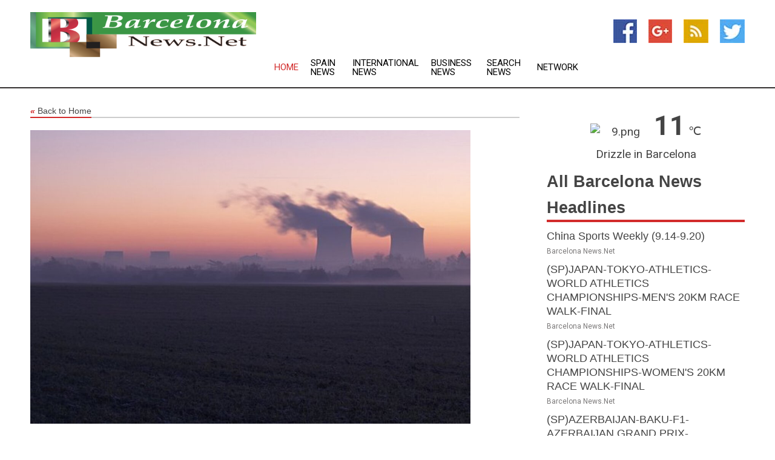

--- FILE ---
content_type: text/html; charset=utf-8
request_url: https://www.barcelonanews.net/news/272172024/worst-stock-drop-yet-for-europes-electricity-giant
body_size: 13327
content:
<!doctype html>
<html lang="en">
<head>
    <meta name="Powered By" content="Kreatio Platform" />
  <link rel="canonical" href="https://www.barcelonanews.net/news/272172024/worst-stock-drop-yet-for-europes-electricity-giant"/>
  <meta charset="utf-8"/>
  <meta http-equiv="X-UA-Compatible" content="IE=edge"/>
  <meta name="viewport" content="width=device-width, initial-scale=1, maximum-scale=1, user-scalable=no"/>
    <title>Worst stock drop yet for Europe's electricity giant</title>
  <meta name="title" content="Worst stock drop yet for Europe's electricity giant">
  <meta name="description" content="The drop comes amid Paris? move to make Electricite de France sell more power at the lowest possible price                                          Sha"/>
  <meta name="keywords" content="Economics News"/>
  <meta name="news_keywords" content="barcelona news, es, spain, barcelona, barcelona newspapers, media coverage, weather, map of city, " />
  <meta name="robots" content="index, follow" />
  <meta name="revisit-after" content="1 Day" />
  <meta property="og:title" content="Worst stock drop yet for Europe's electricity giant" />
  <meta property="og:site_name" content="Barcelona News" />
  <meta property="og:url" content="https://www.barcelonanews.net/news/272172024/worst-stock-drop-yet-for-europes-electricity-giant" />
  <meta property="og:description" content="The drop comes amid Paris? move to make Electricite de France sell more power at the lowest possible price                                          Sha"/>
  <meta property="og:image" content="https://image.chitra.live/api/v1/wps/a2b2a81/5b746154-3ac6-4c95-b28c-a767bc6c2723/0/rtc1642162382-600x315.jpg" />
  <meta property="og:type" content="article" />
  <meta property="og:locale" content="en_US" />
  <meta name="twitter:card" content="summary_large_image" />
  <meta name="twitter:site" content="@Barcelona News" />
  <meta name="twitter:title" content="Worst stock drop yet for Europe's electricity giant" />
  <meta name="twitter:description" content="The drop comes amid Paris? move to make Electricite de France sell more power at the lowest possible price                                          Sha"/>
  <meta name="twitter:image" content="https://image.chitra.live/api/v1/wps/a2b2a81/5b746154-3ac6-4c95-b28c-a767bc6c2723/0/rtc1642162382-600x315.jpg" />

  <link rel="shortcut icon" href="https://assets.kreatio.net/web/newsnet/favicons/favicon.ico"/>
  <link rel="stylesheet" type="text/css" href="https://assets.kreatio.net/web/newsnet/css/foundation.min.css">
  <link rel="stylesheet" type="text/css" href="https://assets.kreatio.net/web/newsnet/css/red_style.css">
  <link rel="stylesheet" type="text/css" href="https://cdnjs.cloudflare.com/ajax/libs/font-awesome/4.6.3//css/font-awesome.css">
  <script src="https://assets.kreatio.net/web/newsnet/js/app.js"></script>
  <link rel="stylesheet" href="https://cdnjs.cloudflare.com/ajax/libs/tinymce/6.8.2/skins/ui/oxide/skin.min.css">
  <script async src='https://securepubads.g.doubleclick.net/tag/js/gpt.js'></script>
  <script src='https://www.google.com/recaptcha/api.js'></script>
  <script>window.googletag = window.googletag || {cmd: []};
  googletag.cmd.push(function () {
      googletag.defineSlot('/21806386006/Bigpond_TOP/uaenews.net', [[970, 250], [728, 90], [970, 90]], 'div-gpt-ad-3852326-1')
          .addService(googletag.pubads());
      googletag.defineSlot('/21806386006/Bigpond_TOP/uaenews.net', [[300, 250], [300, 600], [160, 600], [120, 600], [320, 50]], 'div-gpt-ad-3852326-2')
          .addService(googletag.pubads());
      googletag.defineOutOfPageSlot('/21806386006/Bigpond_TOP/uaenews.net', 'div-gpt-ad-3852326-3')
          .addService(googletag.pubads());
      googletag.defineSlot('/21806386006/Bigpond_TOP/uaenews.net', [[1, 1]], 'div-gpt-ad-3852326-4')
          .addService(googletag.pubads());

      googletag.pubads().enableSingleRequest();
      googletag.pubads().collapseEmptyDivs();
      googletag.pubads().setCentering(true);
      googletag.enableServices();
  });</script>
  <script async src="https://paht.tech/c/uaenews.net.js"></script>

  <script type="text/javascript">
      window._mNHandle = window._mNHandle || {};
      window._mNHandle.queue = window._mNHandle.queue || [];
      medianet_versionId = "3121199";
  </script>
    <!-- taboola-->
    <script type="text/javascript">
        window._taboola = window._taboola || [];
        _taboola.push({article: 'auto'});
        !function (e, f, u, i) {
            if (!document.getElementById(i)) {
                e.async = 1;
                e.src = u;
                e.id = i;
                f.parentNode.insertBefore(e, f);
            }
        }(document.createElement('script'),
            document.getElementsByTagName('script')[0],
            '//cdn.taboola.com/libtrc/newsnet-network/loader.js',
            'tb_loader_script');
        if (window.performance && typeof window.performance.mark == 'function') {
            window.performance.mark('tbl_ic');
        }
    </script>
    <!--taboola-->
  <style>
      .tox .tox-statusbar {
          display: none !important;
      }
      .red{
          color: red;
      }
      .text h1,
      .text h2,
      .text h3,
      .text h4,
      .text h5,
      .text h6{
          font-size: 24px !important;
          font-weight: 700 !important;
      }
  </style>
</head>
<body>
<!-- header -->
  <!-- Component :: Main-Header--> 
<div class="row expanded header">
  <div class="large-4 columns logo hide-for-small-only">
    <a href="/"><img src="https://assets.kreatio.net/nn_logos/barcelona-news.png" alt="Barcelona News"></a></div>

  <div class="large-6 columns navigation">
    <div class="title-bar show-for-small-only"
         data-responsive-toggle="navigation-menu" data-hide-for="medium">
      <button class="menu-icon" type="button" data-toggle></button>
      <div class="title-bar-title" style="margin: 0 20px;">
        <a href="/"><img width="200px" src="https://assets.kreatio.net/nn_logos/barcelona-news.png"></a>
      </div>
    </div>
    <div class="top-bar" id="navigation-menu">
      <div class="top-bar-left">
        <ul class="dropdown menu" data-dropdown-menu>
          <li class="active"><a href="/">Home</a></li>
            <li>
              <a href="/category/spain-news">Spain
                News</a>
            </li>
            <li>
              <a href="/category/breaking-international-news">International
                News</a>
            </li>
            <li>
              <a href="/category/breaking-business-news">Business
                News</a>
            </li>
          <li><a href="/archive">Search News</a></li>
          <li><a href="http://www.themainstreammedia.com/">Network</a></li>
        </ul>
      </div>
    </div>
  </div>

  <div class="large-2 columns socail_icon hide-for-small-only">
    <ul class="menu float-right">
      <li><a href="http://www.facebook.com/pages/Barcelona-News/119773004753983" target="_blank"><img
        src="https://assets.kreatio.net/web/newsnet/images/facebook.jpg"
        alt="facebook"></a></li>
      <li><a href="https://plus.google.com/115852009881597369718" target="_blank"><img
        src="https://assets.kreatio.net/web/newsnet/images/google_pls.jpg"
        alt="google"></a></li>
      <li><a href="https://feeds.barcelonanews.net/rss/943ff37d8bcb6116" target="_blank"><img
        src="https://assets.kreatio.net/web/newsnet/images/rss_feed.jpg"
        alt="rss"></a></li>
      <li><a href="https://twitter.com/barcelonanews1" target="_blank"><img
        src="https://assets.kreatio.net/web/newsnet/images/twitter.jpg"
        alt="twitter"></a></li>
    </ul>
      <!-- Component :: Header-Date--> 
<div class="remote_component" id = 587f77c1-772e-d205-d833-e133cfdf98e0></div>


  </div>
</div>


<!-- End of header -->

<!-- Ads -->
<div class="row expanded ad_temp">

  <!-- Ad 728x90 (TOP) -->
  <div
    class="large-12 medium-12 columns text-left top_add hide-for-small-only">

    <center>
      <div id='div-gpt-ad-3852326-1'>
        <script>
            googletag.cmd.push(function () {
                googletag.display('div-gpt-ad-3852326-1');
            });
        </script>
      </div>
    </center>

  </div>
  <!-- End of ad -->

</div>
<!-- End of ads -->


<div class="row expanded content">
  <div class="large-9 medium-8 columns left_content">
    <div class="row expanded breadcrum">
      <div class="large-12 medium-12 columns">
        <h4>
          <span><a href="/"><i>«</i>Back to Home</a></span>
        </h4>
      </div>
    </div>
    <div class="row expanded single_news">
  <div class="large-12 columns">
    <div class="article_image">
        <img src="https://image.chitra.live/api/v1/wps/6248b51/5b746154-3ac6-4c95-b28c-a767bc6c2723/0/rtc1642162382-1156x770.jpg" alt="Worst stock drop yet for Europe&amp;#039;s electricity giant" width="100%">
    </div>
    <div class="title_text">
      <h2>
        <a href="#">Worst stock drop yet for Europe&#39;s electricity giant</a>
      </h2>
      <p>RT.com
        <br>14 Jan 2022, 17:43 GMT+
          </p>
    </div>
    <div class="detail_text">
      <div class="text">
            <p><strong>The drop comes amid Paris? move to make Electricite de France sell more power at the lowest possible price</strong></p><p>Shares in Electricite de France (EDF) have fallen by as much as 25%, marking the worst drop on record after French authorities backed a plan to force the multinational to sell more power at extreme discounts to protect consumers.</p><p>The drastic move, aimed at decreasing the costs for households, was announced by Finance Minister Bruno Le Maire in an interview with Le Parisien published on Thursday. EDF shares fell to &euro;7.76 on the news, and were trading about 19% lower at &euro;8.41 at 10:15am GMT.</p><p>The increase in electricity bills for small businesses and households will be capped at 4% this year, including &euro;8 billion in tax cuts on electricity consumption, according to Le Maire, who highlighted that prices could rise by 35% from February without countermeasures.</p><p>The minister also said that EDF's European rivals are entitled by law to purchase 100 terawatt-hours of the giant's annual power output at a high discount on current market prices. The utilities will be given the opportunity to buy another 20 terawatt-hours at low prices.</p><p>The unprecedented measure, which still needs to be approved by the European Commission, could reportedly cost the utility, partly owned by the French state, &euro;7.7 billion ($8.8 billion) at Thursday's market prices.</p><p>The mandatory price cuts, announced ahead of April's presidential election, come as Europe struggles with the worst supply crunch in history with energy prices across the continent surging to unprecedented levels.</p><p>Separately, France's biggest electricity supplier said late on Thursday that several of its nuclear power plants located in the country would be offline longer than projected due to repair works. The delays forced EDF to slash its output forecast from reactors by 8%.</p><p>EDF added that it can't know how bad the financial hit could be at this stage and this will depend on market prices for power, but it pledged to "consider appropriate measures to strengthen its balance sheet structure and any measure to protect its interests."</p><p><strong>For more stories on economy & finance visit <a href="https://www.rt.com/business/" target="_blank" rel="noopener noreferrer">RT's business section</a></strong></p><p>(<a href="https://www.rt.com">RT.com</a>)</p>
        <p></p>
      </div>
    </div>
  </div>
  <div class="large-12 medium-12 columns share_icon">
    <h3>
      <span><a href="#">Share article:</a></span>
    </h3>
    <div class="sharethis-inline-share-buttons"></div>
  </div>
  <div class="large-12 medium-12 columns hide-for-small-only">
    <div class="detail_text">
      <div id="contentad338226"></div>
      <script type="text/javascript">
          (function (d) {
              var params =
                  {
                      id: "d5a9be96-e246-4ac5-9d21-4b034439109c",
                      d: "ZGVsaGluZXdzLm5ldA==",
                      wid: "338226",
                      cb: (new Date()).getTime()
                  };

              var qs = [];
              for (var key in params) qs.push(key + '=' + encodeURIComponent(params[key]));
              var s = d.createElement('script');
              s.type = 'text/javascript';
              s.async = true;
              var p = 'https:' == document.location.protocol ? 'https' : 'http';
              s.src = p + "://api.content-ad.net/Scripts/widget2.aspx?" + qs.join('&');
              d.getElementById("contentad338226").appendChild(s);
          })(document);
      </script>
    </div>
  </div>
</div>

    <div class="column row collapse show-for-small-only">
      <div class="large-12 medium-12 columns">

        <div id='div-gpt-ad-3852326-2'>
          <script>
              googletag.cmd.push(function() {
                  googletag.display('div-gpt-ad-3852326-2');
              });
          </script>
        </div>

      </div>
    </div>
    <!-- Ad 600x250 -->
    <div class="row column collapse">
      <div class="large-12 medium-12 columns">

        <div id="318873353">
          <script type="text/javascript">
              try {
                  window._mNHandle.queue.push(function (){
                      window._mNDetails.loadTag("318873353", "600x250", "318873353");
                  });
              }
              catch (error) {}
          </script>
        </div>

      </div>
    </div>
    <!-- End of ad -->
    <!-- Taboola -->
    <div class="row column collapse">
  <div class="large-12 medium-12 columns">

    <div id="taboola-below-article-thumbnails"></div>
    <script type="text/javascript">
        window._taboola = window._taboola || [];
        _taboola.push({
            mode: 'alternating-thumbnails-a',
            container: 'taboola-below-article-thumbnails',
            placement: 'Below Article Thumbnails',
            target_type: 'mix'
        });
    </script>

  </div>
</div>

    <!-- Taboola -->
    <div class="row expanded moreus_news" ng-controller="MoreCtrl">
  <div class="large-12 medium-12 columns">
    <h3><span>More Barcelona News</span></h3>
    <a href="/category/barcelona-news" class="access_more">Access More</a>
  </div>
    <div class="large-6 columns">
        <div class="media-object">
          <div class="media-object-section">
            <a href="/news/278589111/china-sports-weekly-914-920">
              <img src="https://image.chitra.live/api/v1/wps/63cd66d/2fb6f608-341d-413f-a03d-8f424fec7074/0/XxjspeE000009-20250920-CBMFN0A001-200x200.jpg" width="153px">
            </a>
          </div>
          <div class="media-object-section">
            <h5><a title="" href="/news/278589111/china-sports-weekly-914-920">China Sports Weekly (9.14-9.20)</a>
</h5>
            <p class="date">Barcelona News.Net</p>
          </div>
        </div>
        <div class="media-object">
          <div class="media-object-section">
            <a href="/news/278589060/spjapan-tokyo-athletics-world-athletics-championships-mens-20km-race-walk-final">
              <img src="https://image.chitra.live/api/v1/wps/750d847/5dd0c747-a65f-4ea1-aedd-e044d3aa3b63/0/XxjpbeE000154-20250920-PEPFN0A001-200x200.jpg" width="153px">
            </a>
          </div>
          <div class="media-object-section">
            <h5><a title="" href="/news/278589060/spjapan-tokyo-athletics-world-athletics-championships-mens-20km-race-walk-final">(SP)JAPAN-TOKYO-ATHLETICS-WORLD ATHLETICS CHAMPIONSHIPS-MEN&#39;S 20KM RACE WALK-FINAL</a>
</h5>
            <p class="date">Barcelona News.Net</p>
          </div>
        </div>
        <div class="media-object">
          <div class="media-object-section">
            <a href="/news/278589056/spjapan-tokyo-athletics-world-athletics-championships-womens-20km-race-walk-final">
              <img src="https://image.chitra.live/api/v1/wps/4f3bba0/987f06dd-92ca-4c8b-8b0b-166b61292b8e/0/XxjpbeE000083-20250920-PEPFN0A001-200x200.jpg" width="153px">
            </a>
          </div>
          <div class="media-object-section">
            <h5><a title="" href="/news/278589056/spjapan-tokyo-athletics-world-athletics-championships-womens-20km-race-walk-final">(SP)JAPAN-TOKYO-ATHLETICS-WORLD ATHLETICS CHAMPIONSHIPS-WOMEN&#39;S 20KM RACE WALK-FINAL</a>
</h5>
            <p class="date">Barcelona News.Net</p>
          </div>
        </div>
        <div class="media-object">
          <div class="media-object-section">
            <a href="/news/278589042/spazerbaijan-baku-f1-azerbaijan-grand-prix-practice-session">
              <img src="https://image.chitra.live/api/v1/wps/2d16c0a/2f250d2c-ecfc-4693-af9c-df959430ab18/0/XxjpbeE000071-20250920-PEPFN0A001-200x200.jpg" width="153px">
            </a>
          </div>
          <div class="media-object-section">
            <h5><a title="" href="/news/278589042/spazerbaijan-baku-f1-azerbaijan-grand-prix-practice-session">(SP)AZERBAIJAN-BAKU-F1-AZERBAIJAN GRAND PRIX-PRACTICE SESSION</a>
</h5>
            <p class="date">Barcelona News.Net</p>
          </div>
        </div>
        <div class="media-object">
          <div class="media-object-section">
            <a href="/news/278588994/spjapan-tokyo-athletics-world-athletics-championships-womens-heptathlon-200m">
              <img src="https://image.chitra.live/api/v1/wps/617bf1f/cb1fa19c-546b-4251-8cf5-f56b3fb27419/0/XxjpbeE000012-20250920-PEPFN0A001-200x200.jpg" width="153px">
            </a>
          </div>
          <div class="media-object-section">
            <h5><a title="" href="/news/278588994/spjapan-tokyo-athletics-world-athletics-championships-womens-heptathlon-200m">(SP)JAPAN-TOKYO-ATHLETICS-WORLD ATHLETICS CHAMPIONSHIPS-WOMEN&#39;S HEPTATHLON-200M</a>
</h5>
            <p class="date">Barcelona News.Net</p>
          </div>
        </div>
        <div class="media-object">
          <div class="media-object-section">
            <a href="/news/278588956/sarah-schmelzel-minami-katsu-share-lead-in-nw-arkansas">
              <img src="https://image.chitra.live/api/v1/wps/df0ecc4/8a2e6df2-3c21-400b-88b7-769f60619dce/0/ZmVmOGZhZGMtNTM-200x200.jpg" width="153px">
            </a>
          </div>
          <div class="media-object-section">
            <h5><a title="" href="/news/278588956/sarah-schmelzel-minami-katsu-share-lead-in-nw-arkansas">Sarah Schmelzel, Minami Katsu share lead in NW Arkansas</a>
</h5>
            <p class="date">Barcelona News.Net</p>
          </div>
        </div>
        <div class="media-object">
          <div class="media-object-section">
            <a href="/news/278588404/eu-names-member-states-still-importing-russian-gas">
              <img src="https://image.chitra.live/api/v1/wps/9bec733/595bef3b-ea6b-4d43-9892-5f8f02f58f5c/0/NDcyNzY2MWMtMmE-200x200.jpg" width="153px">
            </a>
          </div>
          <div class="media-object-section">
            <h5><a title="" href="/news/278588404/eu-names-member-states-still-importing-russian-gas">EU names member states still importing Russian gas</a>
</h5>
            <p class="date">Barcelona News.Net</p>
          </div>
        </div>
        <div class="media-object">
          <div class="media-object-section">
            <a href="/news/278588363/rashford-credits-head-coach-flick-and-barcelona-for-making-him-better-player-hints-at-extended-stay">
              <img src="https://image.chitra.live/api/v1/wps/2c6be6c/5bd851ba-25c6-487a-b318-712c450d55b3/0/ANI-20250919140626-200x200.jpg" width="153px">
            </a>
          </div>
          <div class="media-object-section">
            <h5><a title="" href="/news/278588363/rashford-credits-head-coach-flick-and-barcelona-for-making-him-better-player-hints-at-extended-stay">Rashford credits head coach Flick and Barcelona for making him &quot;better&quot; player, hints at extended stay</a>
</h5>
            <p class="date">Barcelona News.Net</p>
          </div>
        </div>
        <div class="media-object">
          <div class="media-object-section">
            <a href="/news/278587975/spjapan-tokyo-athletics-world-athletics-championships-womens-heptathlon-high-jump">
              <img src="https://image.chitra.live/api/v1/wps/fb9f2dd/2072fabf-973e-4926-b109-ec9f89677ec7/0/XxjpbeE000613-20250919-PEPFN0A001-200x200.jpg" width="153px">
            </a>
          </div>
          <div class="media-object-section">
            <h5><a title="" href="/news/278587975/spjapan-tokyo-athletics-world-athletics-championships-womens-heptathlon-high-jump">(SP)JAPAN-TOKYO-ATHLETICS-WORLD ATHLETICS CHAMPIONSHIPS-WOMEN&#39;S HEPTATHLON-HIGH JUMP</a>
</h5>
            <p class="date">Barcelona News.Net</p>
          </div>
        </div>
        <div class="media-object">
          <div class="media-object-section">
            <a href="/news/278587214/spjapan-tokyo-athletics-world-athletics-championships-mens-800m-semifinal">
              <img src="https://image.chitra.live/api/v1/wps/03edb52/062c1d57-f712-4683-83fb-897019b59667/0/XxjpbeE000127-20250919-PEPFN0A001-200x200.jpg" width="153px">
            </a>
          </div>
          <div class="media-object-section">
            <h5><a title="" href="/news/278587214/spjapan-tokyo-athletics-world-athletics-championships-mens-800m-semifinal">(SP)JAPAN-TOKYO-ATHLETICS-WORLD ATHLETICS CHAMPIONSHIPS-MEN&#39;S 800M-SEMIFINAL</a>
</h5>
            <p class="date">Barcelona News.Net</p>
          </div>
        </div>
        <div class="media-object">
          <div class="media-object-section">
            <a href="/news/278585963/electricity-demand-surges-across-mena-driven-by-cooling-desalination-needs-iea">
              <img src="https://image.chitra.live/api/v1/wps/6fafadb/fe5d257b-7eab-4fb8-8cc7-303212bf40b3/0/ANI-20250918141753-200x200.jpg" width="153px">
            </a>
          </div>
          <div class="media-object-section">
            <h5><a title="" href="/news/278585963/electricity-demand-surges-across-mena-driven-by-cooling-desalination-needs-iea">Electricity demand surges across MENA, driven by cooling, desalination needs: IEA</a>
</h5>
            <p class="date">Barcelona News.Net</p>
          </div>
        </div>
    </div>
    <div class="large-6 columns">
        <div class="media-object">
          <div class="media-object-section">
            <a href="/news/278586393/kate-sheppard-kitchen-an-old-recipe-sheds-new-light-on-the-feminist-pioneer-life">
              <img src="https://image.chitra.live/api/v1/wps/a6b67b3/7d2dac16-79ea-49d3-bfd1-1230f5c97f8b/0/ZGFiNjRhZTQtMjM-200x200.jpg" width="153px">
            </a>
          </div>
          <div class="media-object-section">
            <h5><a title="" href="/news/278586393/kate-sheppard-kitchen-an-old-recipe-sheds-new-light-on-the-feminist-pioneer-life">Kate Sheppard&#39;s kitchen: an old recipe sheds new light on the feminist pioneer&#39;s life</a>
</h5>
            <p class="date">Barcelona News.Net</p>
          </div>
        </div>
        <div class="media-object">
          <div class="media-object-section">
            <a href="/news/278585561/pride-and-stress-china-young-guns-stepping-into-women-basketball-spotlight">
              <img src="https://image.chitra.live/api/v1/wps/c736b92/bee19199-1b50-408a-9b0e-f5d4ccb26f76/0/XxjspeE000021-20250918-CBMFN0A001-200x200.jpg" width="153px">
            </a>
          </div>
          <div class="media-object-section">
            <h5><a title="" href="/news/278585561/pride-and-stress-china-young-guns-stepping-into-women-basketball-spotlight">Pride and stress: China&#39;s young guns stepping into women&#39;s basketball spotlight</a>
</h5>
            <p class="date">Barcelona News.Net</p>
          </div>
        </div>
        <div class="media-object">
          <div class="media-object-section">
            <a href="/news/278585465/spjapan-tokyo-athletics-world-athletics-championships-womens-5000m-heat">
              <img src="https://image.chitra.live/api/v1/wps/d302cfe/116d89df-7125-46b3-859d-11c6e1fd5cec/0/XxjpbeE000473-20250918-PEPFN0A001-200x200.jpg" width="153px">
            </a>
          </div>
          <div class="media-object-section">
            <h5><a title="" href="/news/278585465/spjapan-tokyo-athletics-world-athletics-championships-womens-5000m-heat">(SP)JAPAN-TOKYO-ATHLETICS-WORLD ATHLETICS CHAMPIONSHIPS-WOMEN&#39;S 5000M-HEAT</a>
</h5>
            <p class="date">Barcelona News.Net</p>
          </div>
        </div>
        <div class="media-object">
          <div class="media-object-section">
            <a href="/news/278585411/egypt-spain-sign-first-of-its-kind-development-partnership-agreement">
              <img src="https://image.chitra.live/api/v1/wps/8138d3f/6d1b1b71-6a03-43fb-885c-fa48a081e518/0/NDVjZGZmOGUtOTB-200x200.jpg" width="153px">
            </a>
          </div>
          <div class="media-object-section">
            <h5><a title="" href="/news/278585411/egypt-spain-sign-first-of-its-kind-development-partnership-agreement">Egypt, Spain sign first-of-its-kind Development Partnership Agreement</a>
</h5>
            <p class="date">Barcelona News.Net</p>
          </div>
        </div>
        <div class="media-object">
          <div class="media-object-section">
            <a href="/news/278584116/report-lionel-messi-working-on-extension-with-inter-miami">
              <img src="https://image.chitra.live/api/v1/wps/cc23e4e/dbf87855-4227-4ea6-aefb-0af42b4de174/0/NzAwZWRiMjctNTE-200x200.jpg" width="153px">
            </a>
          </div>
          <div class="media-object-section">
            <h5><a title="" href="/news/278584116/report-lionel-messi-working-on-extension-with-inter-miami">Report: Lionel Messi working on extension with Inter Miami</a>
</h5>
            <p class="date">Barcelona News.Net</p>
          </div>
        </div>
        <div class="media-object">
          <div class="media-object-section">
            <a href="/news/278583799/egypt-spain-reaffirm-rejection-of-israeli-attempts-to-displace-palestinians">
              <img src="https://image.chitra.live/api/v1/wps/799615a/7e74f8b3-eeba-47c2-942d-07ebb09bb855/0/NGMyZDhkZWEtNDd-200x200.jpg" width="153px">
            </a>
          </div>
          <div class="media-object-section">
            <h5><a title="" href="/news/278583799/egypt-spain-reaffirm-rejection-of-israeli-attempts-to-displace-palestinians">Egypt, Spain reaffirm rejection of Israeli attempts to displace Palestinians</a>
</h5>
            <p class="date">Barcelona News.Net</p>
          </div>
        </div>
        <div class="media-object">
          <div class="media-object-section">
            <a href="/news/278583794/most-bulgarians-worry-their-salary-wont-cover-living-costs">
              <img src="https://image.chitra.live/api/v1/wps/b0a2965/6eaefafb-fad2-48b1-b4aa-70a2c37b58a2/0/ZmIwNTE3Y2UtNjk-200x200.jpg" width="153px">
            </a>
          </div>
          <div class="media-object-section">
            <h5><a title="" href="/news/278583794/most-bulgarians-worry-their-salary-wont-cover-living-costs">Most Bulgarians Worry Their Salary Wont Cover Living Costs</a>
</h5>
            <p class="date">Barcelona News.Net</p>
          </div>
        </div>
        <div class="media-object">
          <div class="media-object-section">
            <a href="/news/278580826/australian-legend-jay-stacy-appointed-head-coach-of-kalinga-lancers">
              <img src="https://image.chitra.live/api/v1/wps/8eac432/05e9b9b2-b20d-4173-b604-073d2e6a5ac1/0/ANI-20250916133609-200x200.jpg" width="153px">
            </a>
          </div>
          <div class="media-object-section">
            <h5><a title="" href="/news/278580826/australian-legend-jay-stacy-appointed-head-coach-of-kalinga-lancers">Australian legend Jay Stacy appointed head coach of Kalinga Lancers</a>
</h5>
            <p class="date">Barcelona News.Net</p>
          </div>
        </div>
        <div class="media-object">
          <div class="media-object-section">
            <a href="/news/278580705/nato-nation-cancels-over-1bn-in-israeli-arms-deals-media">
              <img src="https://image.chitra.live/api/v1/wps/a533d15/86c320bf-e72e-4ae3-bd79-79886aee3dbb/0/NWFiZjI1YjUtOTE-200x200.jpg" width="153px">
            </a>
          </div>
          <div class="media-object-section">
            <h5><a title="" href="/news/278580705/nato-nation-cancels-over-1bn-in-israeli-arms-deals-media">NATO nation cancels over $1bn in Israeli arms deals - media</a>
</h5>
            <p class="date">Barcelona News.Net</p>
          </div>
        </div>
        <div class="media-object">
          <div class="media-object-section">
            <a href="/news/278580673/nato-nation-cancels-over-1bn-in-israeli-arms-deals-media">
              <img src="https://image.chitra.live/api/v1/wps/b7108fb/d0a33ffb-ec8c-4f11-a8d3-7e4c0927bc6f/0/Y2U0NTZjYTktMWV-200x200.jpg" width="153px">
            </a>
          </div>
          <div class="media-object-section">
            <h5><a title="" href="/news/278580673/nato-nation-cancels-over-1bn-in-israeli-arms-deals-media">NATO nation cancels over $1bn in Israeli arms deals  media</a>
</h5>
            <p class="date">Barcelona News.Net</p>
          </div>
        </div>
    </div>
</div>

    <div class="column row collapse show-for-small-only">
      <div class="large-12 medium-12 columns">

        <div id='div-gpt-ad-3852326-2'>
          <script>
              googletag.cmd.push(function() {
                  googletag.display('div-gpt-ad-3852326-2');
              });
          </script>
        </div>

      </div>
    </div>
    <div class="row expanded">
      <div class="large-12 medium-12 columns">
        <div class="row expanded signupnws">
          <div class="large-6 columns">
            <h2>Sign up for Barcelona News</h2>
            <p>a daily newsletter full of things to discuss over
              drinks.and the great thing is that it's on the house!</p>
          </div>
          <div class="large-6 columns">
            <form
              action="https://subscription.themainstreammedia.com/?p=subscribe"
              method="post">
              <input type="text" name="email" placeholder="Your email address"
                     required>
              <button type="submit" class="button">Submit</button>
            </form>
          </div>
        </div>
      </div>
    </div>
    <div class="row expanded single_news">
      <div
        class="large-12 medium-12 columns text-center hide-for-small-only">
        <div class="detail_text"></div>
      </div>
    </div>
  </div>
  <!-- Side bar -->
    <div class="large-3 medium-4 columns right_sidebar">
    <!-- weather -->
      <!-- Component :: Weather-Block--> 
<div class="remote_component" id = 9690c96f-dc4b-9209-9a32-98af0c17491b></div>


    <!-- End of weather -->

    <!-- All headlines -->
    <div class="row column headline">
  <div class="large-12 medium-12 columns">
    <h3>
      <span><a href="/category/barcelona-news">All Barcelona News Headlines</a></span>
    </h3>
    <div class="outer_head">
        <div class="single_head">
          <h6>
            <a title="" href="/news/278589111/china-sports-weekly-914-920">China Sports Weekly (9.14-9.20)</a>

          </h6>
          <p class="date">Barcelona News.Net</p>
        </div>
        <div class="single_head">
          <h6>
            <a title="" href="/news/278589060/spjapan-tokyo-athletics-world-athletics-championships-mens-20km-race-walk-final">(SP)JAPAN-TOKYO-ATHLETICS-WORLD ATHLETICS CHAMPIONSHIPS-MEN&#39;S 20KM RACE WALK-FINAL</a>

          </h6>
          <p class="date">Barcelona News.Net</p>
        </div>
        <div class="single_head">
          <h6>
            <a title="" href="/news/278589056/spjapan-tokyo-athletics-world-athletics-championships-womens-20km-race-walk-final">(SP)JAPAN-TOKYO-ATHLETICS-WORLD ATHLETICS CHAMPIONSHIPS-WOMEN&#39;S 20KM RACE WALK-FINAL</a>

          </h6>
          <p class="date">Barcelona News.Net</p>
        </div>
        <div class="single_head">
          <h6>
            <a title="" href="/news/278589042/spazerbaijan-baku-f1-azerbaijan-grand-prix-practice-session">(SP)AZERBAIJAN-BAKU-F1-AZERBAIJAN GRAND PRIX-PRACTICE SESSION</a>

          </h6>
          <p class="date">Barcelona News.Net</p>
        </div>
        <div class="single_head">
          <h6>
            <a title="" href="/news/278588994/spjapan-tokyo-athletics-world-athletics-championships-womens-heptathlon-200m">(SP)JAPAN-TOKYO-ATHLETICS-WORLD ATHLETICS CHAMPIONSHIPS-WOMEN&#39;S HEPTATHLON-200M</a>

          </h6>
          <p class="date">Barcelona News.Net</p>
        </div>
        <div class="single_head">
          <h6>
            <a title="" href="/news/278588956/sarah-schmelzel-minami-katsu-share-lead-in-nw-arkansas">Sarah Schmelzel, Minami Katsu share lead in NW Arkansas</a>

          </h6>
          <p class="date">Barcelona News.Net</p>
        </div>
        <div class="single_head">
          <h6>
            <a title="" href="/news/278588404/eu-names-member-states-still-importing-russian-gas">EU names member states still importing Russian gas</a>

          </h6>
          <p class="date">Barcelona News.Net</p>
        </div>
        <div class="single_head">
          <h6>
            <a title="" href="/news/278588363/rashford-credits-head-coach-flick-and-barcelona-for-making-him-better-player-hints-at-extended-stay">Rashford credits head coach Flick and Barcelona for making him &quot;better&quot; player, hints at extended stay</a>

          </h6>
          <p class="date">Barcelona News.Net</p>
        </div>
        <div class="single_head">
          <h6>
            <a title="" href="/news/278587975/spjapan-tokyo-athletics-world-athletics-championships-womens-heptathlon-high-jump">(SP)JAPAN-TOKYO-ATHLETICS-WORLD ATHLETICS CHAMPIONSHIPS-WOMEN&#39;S HEPTATHLON-HIGH JUMP</a>

          </h6>
          <p class="date">Barcelona News.Net</p>
        </div>
        <div class="single_head">
          <h6>
            <a title="" href="/news/278587214/spjapan-tokyo-athletics-world-athletics-championships-mens-800m-semifinal">(SP)JAPAN-TOKYO-ATHLETICS-WORLD ATHLETICS CHAMPIONSHIPS-MEN&#39;S 800M-SEMIFINAL</a>

          </h6>
          <p class="date">Barcelona News.Net</p>
        </div>
        <div class="single_head">
          <h6>
            <a title="" href="/news/278585963/electricity-demand-surges-across-mena-driven-by-cooling-desalination-needs-iea">Electricity demand surges across MENA, driven by cooling, desalination needs: IEA</a>

          </h6>
          <p class="date">Barcelona News.Net</p>
        </div>
        <div class="single_head">
          <h6>
            <a title="" href="/news/278586393/kate-sheppard-kitchen-an-old-recipe-sheds-new-light-on-the-feminist-pioneer-life">Kate Sheppard&#39;s kitchen: an old recipe sheds new light on the feminist pioneer&#39;s life</a>

          </h6>
          <p class="date">Barcelona News.Net</p>
        </div>
        <div class="single_head">
          <h6>
            <a title="" href="/news/278585561/pride-and-stress-china-young-guns-stepping-into-women-basketball-spotlight">Pride and stress: China&#39;s young guns stepping into women&#39;s basketball spotlight</a>

          </h6>
          <p class="date">Barcelona News.Net</p>
        </div>
        <div class="single_head">
          <h6>
            <a title="" href="/news/278585465/spjapan-tokyo-athletics-world-athletics-championships-womens-5000m-heat">(SP)JAPAN-TOKYO-ATHLETICS-WORLD ATHLETICS CHAMPIONSHIPS-WOMEN&#39;S 5000M-HEAT</a>

          </h6>
          <p class="date">Barcelona News.Net</p>
        </div>
        <div class="single_head">
          <h6>
            <a title="" href="/news/278585411/egypt-spain-sign-first-of-its-kind-development-partnership-agreement">Egypt, Spain sign first-of-its-kind Development Partnership Agreement</a>

          </h6>
          <p class="date">Barcelona News.Net</p>
        </div>
        <div class="single_head">
          <h6>
            <a title="" href="/news/278584116/report-lionel-messi-working-on-extension-with-inter-miami">Report: Lionel Messi working on extension with Inter Miami</a>

          </h6>
          <p class="date">Barcelona News.Net</p>
        </div>
        <div class="single_head">
          <h6>
            <a title="" href="/news/278583799/egypt-spain-reaffirm-rejection-of-israeli-attempts-to-displace-palestinians">Egypt, Spain reaffirm rejection of Israeli attempts to displace Palestinians</a>

          </h6>
          <p class="date">Barcelona News.Net</p>
        </div>
        <div class="single_head">
          <h6>
            <a title="" href="/news/278583794/most-bulgarians-worry-their-salary-wont-cover-living-costs">Most Bulgarians Worry Their Salary Wont Cover Living Costs</a>

          </h6>
          <p class="date">Barcelona News.Net</p>
        </div>
        <div class="single_head">
          <h6>
            <a title="" href="/news/278580826/australian-legend-jay-stacy-appointed-head-coach-of-kalinga-lancers">Australian legend Jay Stacy appointed head coach of Kalinga Lancers</a>

          </h6>
          <p class="date">Barcelona News.Net</p>
        </div>
        <div class="single_head">
          <h6>
            <a title="" href="/news/278580673/nato-nation-cancels-over-1bn-in-israeli-arms-deals-media">NATO nation cancels over $1bn in Israeli arms deals  media</a>

          </h6>
          <p class="date">Barcelona News.Net</p>
        </div>
        <div class="single_head">
          <h6>
            <a title="" href="/news/278580705/nato-nation-cancels-over-1bn-in-israeli-arms-deals-media">NATO nation cancels over $1bn in Israeli arms deals - media</a>

          </h6>
          <p class="date">Barcelona News.Net</p>
        </div>
        <div class="single_head">
          <h6>
            <a title="" href="/news/278580293/eu-states-rebel-against-blocs-anti-russian-visa-plan">EU states rebel against blocs anti-Russian visa plan</a>

          </h6>
          <p class="date">Barcelona News.Net</p>
        </div>
        <div class="single_head">
          <h6>
            <a title="" href="/news/278581526/eu-states-rebel-against-blocs-anti-russian-visa-plan-media">EU states rebel against blocs anti-Russian visa plan  media</a>

          </h6>
          <p class="date">Barcelona News.Net</p>
        </div>
        <div class="single_head">
          <h6>
            <a title="" href="/news/278580175/spjapan-tokyo-athletics-world-athletics-championships-mens-800m-heat">(SP)JAPAN-TOKYO-ATHLETICS-WORLD ATHLETICS CHAMPIONSHIPS-MEN&#39;S 800M-HEAT</a>

          </h6>
          <p class="date">Barcelona News.Net</p>
        </div>
        <div class="single_head">
          <h6>
            <a title="" href="/news/278579446/new-mohun-bagan-super-giant-signings-could-be-decisive-in-acl-2-campaign">New Mohun Bagan Super Giant signings could be decisive in ACL 2 campaign</a>

          </h6>
          <p class="date">Barcelona News.Net</p>
        </div>
        <div class="single_head">
          <h6>
            <a title="" href="/news/278578708/nato-response-to-drones-incursion-disappointing-el-mundo">NATO response to drones incursion disappointing  El Mundo</a>

          </h6>
          <p class="date">Barcelona News.Net</p>
        </div>
        <div class="single_head">
          <h6>
            <a title="" href="/news/278578989/nato-response-to-drone-incursion-disappointing-el-mundo">NATO response to drone incursion disappointing  El Mundo</a>

          </h6>
          <p class="date">Barcelona News.Net</p>
        </div>
        <div class="single_head">
          <h6>
            <a title="" href="/news/278578573/us-china-strike-deal-to-keep-tiktok-operational-trump-administration">US, China strike deal to keep TikTok operational: Trump administration</a>

          </h6>
          <p class="date">Barcelona News.Net</p>
        </div>
        <div class="single_head">
          <h6>
            <a title="" href="/news/278578286/2025-26-fih-hockey-pro-league-season-to-start-on-december-9-in-argentina-and-ireland">2025-26 FIH Hockey Pro League season to start on December 9 in Argentina and Ireland</a>

          </h6>
          <p class="date">Barcelona News.Net</p>
        </div>
        <div class="single_head">
          <h6>
            <a title="" href="/news/278577409/emirates-tips-off-as-official-main-sponsor-of-real-madrid-basketball">Emirates tips-off as Official Main Sponsor of Real Madrid Basketball</a>

          </h6>
          <p class="date">Barcelona News.Net</p>
        </div>
        <div class="single_head">
          <h6>
            <a title="" href="/news/278576858/spspain-barcelona-football-la-liga-barcelona-vs-valencia">(SP)SPAIN-BARCELONA-FOOTBALL-LA LIGA-BARCELONA VS VALENCIA</a>

          </h6>
          <p class="date">Barcelona News.Net</p>
        </div>
        <div class="single_head">
          <h6>
            <a title="" href="/news/278576674/final-stage-of-spain-vuelta-cycling-race-cancelled-due-to-disruption-by-pro-palestine-demonstrators">Final stage of Spain&#39;s Vuelta cycling race cancelled due to disruption by pro-Palestine demonstrators</a>

          </h6>
          <p class="date">Barcelona News.Net</p>
        </div>
        <div class="single_head">
          <h6>
            <a title="" href="/news/278576327/davis-cup-roundup-spain-completes-comeback-to-make-final-8">Davis Cup roundup: Spain completes comeback to make Final 8</a>

          </h6>
          <p class="date">Barcelona News.Net</p>
        </div>
        <div class="single_head">
          <h6>
            <a title="" href="/news/278576221/protesters-bring-cycling-vuelta-a-espana-to-early-finish">Protesters bring cycling&#39;s Vuelta a Espana to early finish</a>

          </h6>
          <p class="date">Barcelona News.Net</p>
        </div>
        <div class="single_head">
          <h6>
            <a title="" href="/news/278576193/swiss-ladies-open-ridhima-hitaashee-finish-in-tie-for-24th">Swiss Ladies Open: Ridhima, Hitaashee finish in tie for 24th</a>

          </h6>
          <p class="date">Barcelona News.Net</p>
        </div>
        <div class="single_head">
          <h6>
            <a title="" href="/news/278576170/china-women-qualify-for-fih-hockey-world-cup-2026">China women qualify for FIH Hockey World Cup 2026</a>

          </h6>
          <p class="date">Barcelona News.Net</p>
        </div>
        <div class="single_head">
          <h6>
            <a title="" href="/news/278575828/shubhankar-misses-15th-cut-in-row-as-matsuyama-leads-bmw-pga">Shubhankar misses 15th cut in row as Matsuyama leads BMW PGA</a>

          </h6>
          <p class="date">Barcelona News.Net</p>
        </div>
        <div class="single_head">
          <h6>
            <a title="" href="/news/278575738/global-sumud-flotilla-sets-sail-from-europe-to-deliver-aid-to-gaza">Global Sumud Flotilla sets sail from Europe to deliver aid to Gaza</a>

          </h6>
          <p class="date">Barcelona News.Net</p>
        </div>
        <div class="single_head">
          <h6>
            <a title="" href="/news/278575718/spjapan-tokyo-athletics-world-athletics-championships-womens-35km-race-walk-awarding-ceremony">(SP)JAPAN-TOKYO-ATHLETICS-WORLD ATHLETICS CHAMPIONSHIPS-WOMEN&#39;S 35KM RACE WALK-AWARDING CEREMONY</a>

          </h6>
          <p class="date">Barcelona News.Net</p>
        </div>
        <div class="single_head">
          <h6>
            <a title="" href="/news/278576456/bulgarians-live-the-shortest-in-the-eu-despite-overall-gains">Bulgarians Live the Shortest in the EU Despite Overall Gains</a>

          </h6>
          <p class="date">Barcelona News.Net</p>
        </div>
        <div class="single_head">
          <h6>
            <a title="" href="/news/278575330/davis-cup-roundup-czech-republic-eliminates-us-team-3-2-in-qualifying">Davis Cup roundup: Czech Republic eliminates U.S. team 3-2 in qualifying</a>

          </h6>
          <p class="date">Barcelona News.Net</p>
        </div>
        <div class="single_head">
          <h6>
            <a title="" href="/news/278513203/al-wakrah-wins-uae-president-cup-series-for-purebred-arabian-horses-in-spain">Al Wakrah wins UAE President&#39;s Cup Series for Purebred Arabian Horses in Spain</a>

          </h6>
          <p class="date">Barcelona News.Net</p>
        </div>
        <div class="single_head">
          <h6>
            <a title="" href="/news/278501832/abu-dhabi-marine-sports-club-wins-3-medals-in-spain">Abu Dhabi Marine Sports Club wins 3 medals in Spain</a>

          </h6>
          <p class="date">Barcelona News.Net</p>
        </div>
        <div class="single_head">
          <h6>
            <a title="" href="/news/278474816/saud-bin-saqr-receives-ambassador-of-spain">Saud bin Saqr receives Ambassador of Spain</a>

          </h6>
          <p class="date">Barcelona News.Net</p>
        </div>
        <div class="single_head">
          <h6>
            <a title="" href="/news/278583866/kvaratskhelia-shines-as-psg-beat-atalanta-in-champions-league-opener">Kvaratskhelia shines as PSG beat Atalanta in Champions League opener</a>

          </h6>
          <p class="date">Barcelona News.Net</p>
        </div>
        <div class="single_head">
          <h6>
            <a title="" href="/news/278577346/gaza-aid-flotilla-carrying-greta-thunberg-departs-tunisia">Gaza aid flotilla carrying Greta Thunberg departs Tunisia</a>

          </h6>
          <p class="date">Barcelona News.Net</p>
        </div>
        <div class="single_head">
          <h6>
            <a title="" href="/news/278575907/why-the-trade-talks-in-spain-are-vital-for-a-fragile-world-economy">Why the trade talks in Spain are vital for a fragile world economy</a>

          </h6>
          <p class="date">Barcelona News.Net</p>
        </div>
        <div class="single_head">
          <h6>
            <a title="" href="/news/278573761/upcoming-china-us-talks-in-spain-tariffs-export-curbs-and-tiktok">Upcoming China-U.S. talks in Spain: Tariffs, export curbs and TikTok</a>

          </h6>
          <p class="date">Barcelona News.Net</p>
        </div>
        <div class="single_head">
          <h6>
            <a title="" href="/news/278589011/green-hydrogen-on-the-planet-the-race-for-clean-energy">Green Hydrogen on the Planet. The Race for Clean Energy</a>

          </h6>
          <p class="date">Barcelona News.Net</p>
        </div>
        <div class="single_head">
          <h6>
            <a title="" href="/news/278588537/ways-to-watch-and-listen-cardinals-vs-49ers-week-3">Ways to Watch and Listen: Cardinals vs. 49ers | Week 3</a>

          </h6>
          <p class="date">Barcelona News.Net</p>
        </div>
    </div>
  </div>
</div>



    <!-- Ad 300x600 (A) -->
    <div class="row column ad_600">
      <div class="large-12 medium-12 columns hide-for-small-only">

        <script id="mNCC" language="javascript">
            medianet_width = "300";
            medianet_height = "600";
            medianet_crid = "393315316";
            medianet_versionId = "3111299";
        </script>
        <script src="//contextual.media.net/nmedianet.js?cid=8CUG1R34Q"></script>

      </div>
    </div>
    <!-- End of ad -->

    <!-- Related News -->
    <div class=" row column business_news">
  <div class="large-12 medium-12 columns">
    <h3>
      <span>Spain News</span>
    </h3>
      <div class="media-object">
        <div class="media-object-section">
          <a href="/news/278584106/tiktok-faces-dec-16-deadline-as-us-china-near-deal-on-ownership"><img width="153px" src="https://image.chitra.live/api/v1/wps/3f54e21/1686e428-12a1-4243-8620-f2d79051a642/1/1-TikTok-200x200.jpg" alt="TikTok faces Dec. 16 deadline as US-China near deal on ownership"/></a>
        </div>
        <div class="media-object-section">
          <h6>
            <a title="" href="/news/278584106/tiktok-faces-dec-16-deadline-as-us-china-near-deal-on-ownership">TikTok faces Dec. 16 deadline as US-China near deal on ownership</a>

          </h6>
          <p class="date">Barcelona News.Net</p>
        </div>
      </div>
      <div class="media-object">
        <div class="media-object-section">
          <a href="/news/278589111/china-sports-weekly-914-920"><img width="153px" src="https://image.chitra.live/api/v1/wps/63cd66d/2fb6f608-341d-413f-a03d-8f424fec7074/0/XxjspeE000009-20250920-CBMFN0A001-200x200.jpg" alt="China Sports Weekly (9.14-9.20)"/></a>
        </div>
        <div class="media-object-section">
          <h6>
            <a title="" href="/news/278589111/china-sports-weekly-914-920">China Sports Weekly (9.14-9.20)</a>

          </h6>
          <p class="date">Barcelona News.Net</p>
        </div>
      </div>
      <div class="media-object">
        <div class="media-object-section">
          <a href="/news/278589060/spjapan-tokyo-athletics-world-athletics-championships-mens-20km-race-walk-final"><img width="153px" src="https://image.chitra.live/api/v1/wps/750d847/5dd0c747-a65f-4ea1-aedd-e044d3aa3b63/0/XxjpbeE000154-20250920-PEPFN0A001-200x200.jpg" alt="(SP)JAPAN-TOKYO-ATHLETICS-WORLD ATHLETICS CHAMPIONSHIPS-MEN&#39;S 20KM RACE WALK-FINAL"/></a>
        </div>
        <div class="media-object-section">
          <h6>
            <a title="" href="/news/278589060/spjapan-tokyo-athletics-world-athletics-championships-mens-20km-race-walk-final">(SP)JAPAN-TOKYO-ATHLETICS-WORLD ATHLETICS CHAMPIONSHIPS-MEN&#39;S 20KM RACE WALK-FINAL</a>

          </h6>
          <p class="date">Barcelona News.Net</p>
        </div>
      </div>
      <div class="media-object">
        <div class="media-object-section">
          <a href="/news/278589056/spjapan-tokyo-athletics-world-athletics-championships-womens-20km-race-walk-final"><img width="153px" src="https://image.chitra.live/api/v1/wps/4f3bba0/987f06dd-92ca-4c8b-8b0b-166b61292b8e/0/XxjpbeE000083-20250920-PEPFN0A001-200x200.jpg" alt="(SP)JAPAN-TOKYO-ATHLETICS-WORLD ATHLETICS CHAMPIONSHIPS-WOMEN&#39;S 20KM RACE WALK-FINAL"/></a>
        </div>
        <div class="media-object-section">
          <h6>
            <a title="" href="/news/278589056/spjapan-tokyo-athletics-world-athletics-championships-womens-20km-race-walk-final">(SP)JAPAN-TOKYO-ATHLETICS-WORLD ATHLETICS CHAMPIONSHIPS-WOMEN&#39;S 20KM RACE WALK-FINAL</a>

          </h6>
          <p class="date">Barcelona News.Net</p>
        </div>
      </div>
      <div class="media-object">
        <div class="media-object-section">
          <a href="/news/278589042/spazerbaijan-baku-f1-azerbaijan-grand-prix-practice-session"><img width="153px" src="https://image.chitra.live/api/v1/wps/2d16c0a/2f250d2c-ecfc-4693-af9c-df959430ab18/0/XxjpbeE000071-20250920-PEPFN0A001-200x200.jpg" alt="(SP)AZERBAIJAN-BAKU-F1-AZERBAIJAN GRAND PRIX-PRACTICE SESSION"/></a>
        </div>
        <div class="media-object-section">
          <h6>
            <a title="" href="/news/278589042/spazerbaijan-baku-f1-azerbaijan-grand-prix-practice-session">(SP)AZERBAIJAN-BAKU-F1-AZERBAIJAN GRAND PRIX-PRACTICE SESSION</a>

          </h6>
          <p class="date">Barcelona News.Net</p>
        </div>
      </div>
      <div class="media-object">
        <div class="media-object-section">
          <a href="/news/278588994/spjapan-tokyo-athletics-world-athletics-championships-womens-heptathlon-200m"><img width="153px" src="https://image.chitra.live/api/v1/wps/617bf1f/cb1fa19c-546b-4251-8cf5-f56b3fb27419/0/XxjpbeE000012-20250920-PEPFN0A001-200x200.jpg" alt="(SP)JAPAN-TOKYO-ATHLETICS-WORLD ATHLETICS CHAMPIONSHIPS-WOMEN&#39;S HEPTATHLON-200M"/></a>
        </div>
        <div class="media-object-section">
          <h6>
            <a title="" href="/news/278588994/spjapan-tokyo-athletics-world-athletics-championships-womens-heptathlon-200m">(SP)JAPAN-TOKYO-ATHLETICS-WORLD ATHLETICS CHAMPIONSHIPS-WOMEN&#39;S HEPTATHLON-200M</a>

          </h6>
          <p class="date">Barcelona News.Net</p>
        </div>
      </div>
    <div class="access_btn">
      <a href="/category/spain-news"
         class="access_more">Access More</a>
    </div>
  </div>
</div>

    <!-- End of Related News -->

    <!-- News Releases  -->
    <div class="row column news_releases">
  <div class="large-12 medium-12 columns">
    <div class="inner">
      <h3>News Releases</h3>
      <p>
        <span >Barcelona News</span>.Net's News Release Publishing
        Service provides a medium for circulating your organization's
        news.
      </p>
      <form action="/news-releases" method="get">
        <button
          style="margin-left: 10px; font-size: 19px; font-family: Roboto, sans-serif;"
          href="/news-releases" type="submit" class="alert button">
          Click For Details</button>
      </form>
    </div>
  </div>
</div>

    <!-- End of News Releases  -->

    <div class=" row column business_news">
  <div class="large-12 medium-12 columns">
    <h3>
      <span>International News</span>
    </h3>
      <div class="media-object">
        <div class="media-object-section">
          <a href="US wields veto to perpetuate Gaza War at historic UNSC meeting "><img width="153px" src="https://image.chitra.live/api/v1/wps/2cfedc0/9c6bd853-b9ea-4567-b7e2-1c254d39654e/1/US-at-UNSC-19-Sep25-200x200.jpeg" alt="U.S. stands in way of world wanting end to war in Gaza"/></a>
        </div>
        <div class="media-object-section">
          <h6>
            <a title="" href="/news/278587794/u-s-stands-in-way-of-world-wanting-end-to-war-in-gaza">U.S. stands in way of world wanting end to war in Gaza</a>

          </h6>
          <p class="date">Barcelona News.Net</p>
        </div>
      </div>
      <div class="media-object">
        <div class="media-object-section">
          <a href="Suspicious package sparks anthrax scare in Dublin"><img width="153px" src="https://image.chitra.live/api/v1/wps/82b5a34/fad90867-d79e-47fc-938f-b1d977576477/2/7-Ireland-anthrax-200x200.jpg" alt="Alert in Dublin after threatening package sent to Iona Institute"/></a>
        </div>
        <div class="media-object-section">
          <h6>
            <a title="" href="/news/278584152/alert-in-dublin-after-threatening-package-sent-to-iona-institute">Alert in Dublin after threatening package sent to Iona Institute</a>

          </h6>
          <p class="date">Barcelona News.Net</p>
        </div>
      </div>
      <div class="media-object">
        <div class="media-object-section">
          <a href="Australia clarifies social media ban for under-16s"><img width="153px" src="https://image.chitra.live/api/v1/wps/10121be/95a9984f-bfca-4654-a7d2-d5c39c5070d4/0/Kids-social-media-Video-screenshot-200x200.jpg" alt="Australia issues guidelines ahead of kids social media ban"/></a>
        </div>
        <div class="media-object-section">
          <h6>
            <a title="" href="/news/278584161/australia-issues-guidelines-ahead-of-kids-social-media-ban">Australia issues guidelines ahead of kids social media ban</a>

          </h6>
          <p class="date">Barcelona News.Net</p>
        </div>
      </div>
      <div class="media-object">
        <div class="media-object-section">
          <a href="Trump calls Modi on 75th birthday amid trade tensions"><img width="153px" src="https://image.chitra.live/api/v1/wps/db319ab/3c37f120-f621-401c-8a85-864ed50e5ccc/1/6-Trump-Modi-200x200.jpg" alt="Birthday call from Trump to Modi reduces tariff tensions"/></a>
        </div>
        <div class="media-object-section">
          <h6>
            <a title="" href="/news/278584150/birthday-call-from-trump-to-modi-reduces-tariff-tensions">Birthday call from Trump to Modi reduces tariff tensions</a>

          </h6>
          <p class="date">Barcelona News.Net</p>
        </div>
      </div>
      <div class="media-object">
        <div class="media-object-section">
          <a href="China, Philippines clash at Scarborough Shoal amid fresh accusations"><img width="153px" src="https://image.chitra.live/api/v1/wps/31cb818/101db50e-ed15-441f-9c60-8e10c7a9cbe8/1/5-Chinese-coast-guard-200x200.jpg" alt="South China Sea dispute flares after coast guard confrontation"/></a>
        </div>
        <div class="media-object-section">
          <h6>
            <a title="" href="/news/278584144/south-china-sea-dispute-flares-after-coast-guard-confrontation">South China Sea dispute flares after coast guard confrontation</a>

          </h6>
          <p class="date">Barcelona News.Net</p>
        </div>
      </div>
      <div class="media-object">
        <div class="media-object-section">
          <a href="Over half US healthcare workers plan to leave by 2026"><img width="153px" src="https://image.chitra.live/api/v1/wps/1f16000/dcb6a6b6-4ec1-44a6-9219-086f0a5b3e04/1/6-Health-professional-200x200.jpg" alt="Study warns US faces deepening healthcare workforce crisis"/></a>
        </div>
        <div class="media-object-section">
          <h6>
            <a title="" href="/news/278582002/study-warns-us-faces-deepening-healthcare-workforce-crisis">Study warns US faces deepening healthcare workforce crisis</a>

          </h6>
          <p class="date">Barcelona News.Net</p>
        </div>
      </div>
      <div class="media-object">
        <div class="media-object-section">
          <a href="Trump files $15 billion defamation lawsuit against New York Times"><img width="153px" src="https://image.chitra.live/api/v1/wps/4c3c673/29d9f4d5-e0c0-4f6e-8d84-bea6bf99ba4f/1/5-NY-TImes-200x200.jpg" alt="Trump accuses NYT of bias, defamation, files $15 billion lawsuit"/></a>
        </div>
        <div class="media-object-section">
          <h6>
            <a title="" href="/news/278581999/trump-accuses-nyt-of-bias-defamation-files-usd15-billion-lawsuit">Trump accuses NYT of bias, defamation, files $15 billion lawsuit</a>

          </h6>
          <p class="date">Barcelona News.Net</p>
        </div>
      </div>
      <div class="media-object">
        <div class="media-object-section">
          <a href="How did 12 Israeli warplanes invade Qatar airspace undetected?"><img width="153px" src="https://image.chitra.live/api/v1/wps/32192c8/e0cac65f-fb08-4dcf-8d2f-8a4490ef9f41/3/Israel-F35a-F15s-IAF-200x200.jpeg" alt="The Doha breach casts shadows over Middle East"/></a>
        </div>
        <div class="media-object-section">
          <h6>
            <a title="" href="/news/278583110/the-doha-breach-casts-shadows-over-middle-east">The Doha breach casts shadows over Middle East</a>

          </h6>
          <p class="date">Barcelona News.Net</p>
        </div>
      </div>
      <div class="media-object">
        <div class="media-object-section">
          <a href="Clashes near Afghan border kill 19 soldiers, 45 militants in Pakistan"><img width="153px" src="https://image.chitra.live/api/v1/wps/a5d67b3/e735dd26-552e-4b0f-ab2f-ff05f276795b/2/8-Pakistan-Afghan-200x200.jpg" alt="Pakistan army operations on Afghanistan border leave many dead"/></a>
        </div>
        <div class="media-object-section">
          <h6>
            <a title="" href="/news/278579327/pakistan-army-operations-on-afghanistan-border-leave-many-dead">Pakistan army operations on Afghanistan border leave many dead</a>

          </h6>
          <p class="date">Barcelona News.Net</p>
        </div>
      </div>
      <div class="media-object">
        <div class="media-object-section">
          <a href="UK, US to unveil tech and nuclear deals as Trump visits London"><img width="153px" src="https://image.chitra.live/api/v1/wps/1817f91/bbd8e171-4660-488f-9167-079c5e608c30/3/Inaugural-parade-Donald-Trump-and-Melania-Trump-01-20-17-1-200x200.jpg" alt="Starmer, Trump to seal tech and energy deals, eye steel tariff cut"/></a>
        </div>
        <div class="media-object-section">
          <h6>
            <a title="" href="/news/278579307/starmer-trump-to-seal-tech-and-energy-deals-eye-steel-tariff-cut">Starmer, Trump to seal tech and energy deals, eye steel tariff cut</a>

          </h6>
          <p class="date">Barcelona News.Net</p>
        </div>
      </div>
    <div class="access_btn">
      <a href="/category/breaking-international-news"
         class="access_more">Access More</a>
    </div>
  </div>
</div>

    <!-- Ad 336x280 -->
    <div class="row column ad_250 hide-for-small-only">
      <div class="large-12 medium-12 columns">

        <script id="mNCC" language="javascript">
            medianet_width = "300";
            medianet_height = "250";
            medianet_crid = "975428123";
            medianet_versionId = "3111299";
        </script>
        <script src="//contextual.media.net/nmedianet.js?cid=8CUG1R34Q"></script>

      </div>
    </div>
    <!-- End of ad -->

  </div>

</div>

<!-- footer -->
  <!-- Component :: Footer--> 
<div class="row expanded footer">
  <div class="large-12 medium-12 columns ">
    <div class="row">
      <div class="large-6 medium-12 columns">
        <h6>Barcelona News.Net</h6>
        <div class="float-left map_img">
          <a href="/"><img
            src="https://assets.kreatio.net/web/newsnet/images/maps/barcelona-news.png"/>
          </a>
        </div>
      </div>
      <div class="large-3 medium-6 columns footer_sitemap">
        <h6>SITE DATA</h6>
        <ul class="menu vertical">
          <li><a href="/">Home</a></li>
          <li><a href="/about">About Us</a></li>
          <li><a href="/news-releases">News Releases</a></li>
          <li><a href="/contact">Contact Us</a></li>
          <li><a href="/privacy">Privacy Policy</a></li>
          <li><a href="/terms-and-conditions">Terms and Conditions</a></li>
          <li><a href="/archive">Archives</a></li>
          <li><a href="/sitemap">Sitemap</a></li>
        </ul>
      </div>
      <div class="large-3 medium-6 columns footer_icon">
        <h6>CONNECT</h6>
        <ul class="menu vertical">
          <li><a href="http://www.facebook.com/pages/Barcelona-News/119773004753983" target="_blank"><span
            class="social-icon"> <span class="icon icon-facebook">
										<i class="fa fa-thumbs-up" aria-hidden="true"></i>
								</span>
							</span>Facebook</a></li>
          <li><a href="https://twitter.com/barcelonanews1" target="_blank"><span
            class="social-icon"> <span class="icon icon-facebook">
										<i class="fa fa-twitter" aria-hidden="true"> </i>
								</span>
							</span>Twitter</a></li>
          <li><a href="https://plus.google.com/115852009881597369718" target="_blank"><span
            class="social-icon"> <span class="icon icon-facebook">
										<i class="fa fa-google-plus" aria-hidden="true"></i>
								</span>
							</span>Google+</a></li>
          <li><a href="https://feeds.barcelonanews.net/rss/943ff37d8bcb6116" target="_blank"><span
            class="social-icon"> <span class="icon icon-facebook">
										<i class="fa fa-rss" aria-hidden="true"></i>
								</span>
							</span>RSS</a></li>
          <li><a href="/contact"><span class="social-icon">
									<span class="icon icon-facebook"> <i
                    class="fa fa-envelope" aria-hidden="true"></i></span>
          </span>Contact Us</a></li>
        </ul>
      </div>
    </div>
  </div>
</div>
<div class="row expanded footer_bottom">
  <p>&copy; Copyright 1999-2025 Barcelona News.Net -
    <a target="_blank" href="http://www.themainstreammedia.com\">Mainstream Media Ltd</a>.
    All rights reserved.</p>
</div>


<!-- End of footer -->
<!-- twitter -->
<script>!function (d, s, id) {
    var js, fjs = d.getElementsByTagName(s)[0], p = /^http:/.test(d.location) ? 'http' : 'https';
    if (!d.getElementById(id)) {
        js = d.createElement(s);
        js.id = id;
        js.src = p + "://platform.twitter.com/widgets.js";
        fjs.parentNode.insertBefore(js, fjs);
    }
}(document, "script", "twitter-wjs");</script>
<!-- App Script -->
<script
  src="https://assets.kreatio.net/web/newsnet/js/vendor/jquery.js"></script>
<script
  src="https://assets.kreatio.net/web/newsnet/js/vendor/foundation.min.js"></script>
<script> window.onload = foundationCall(); </script>
<div id='div-gpt-ad-3852326-3'>
  <script>
      googletag.cmd.push(function () {
          googletag.display('div-gpt-ad-3852326-3');
      });
  </script>
</div>

<div id='div-gpt-ad-3852326-4'>
  <script>
      googletag.cmd.push(function () {
          googletag.display('div-gpt-ad-3852326-4');
      });
  </script>
</div>
  <!--Taboola-->
  <script type="text/javascript">
      window._taboola = window._taboola || [];
      _taboola.push({flush: true});
  </script>
  <!--Taboola-->
  <script>
      window.onload = foundationCall();
      window.onload = loadOembedVideo();
  </script>
  <script type="text/javascript" src="//platform-api.sharethis.com/js/sharethis.js#property=5a6ff818491c0100113d7616&product=custom-share-buttons"></script>
<script>
    $(document).ready(function () {
        let typingTimer;
        const doneTypingInterval = 300;
        $('#keyword_header_search').on('input', function () {
            clearTimeout(typingTimer);
            const query = $(this).val();
            if (query.length > 2) {
                typingTimer = setTimeout(function () {
                    performSearch(query);
                }, doneTypingInterval);
            } else {
                $('#results').empty();
            }
        });

        function performSearch(query) {
            $.ajax({
                url: '/archive_search',
                type: 'GET',
                data: { query: query },
                beforeSend: function () {
                    $('#results').html('<li class="list-group-item">Loading data...</li>');
                },
                success: function (response) {
                    $('#results').html(response);
                },
                error: function () {
                    $('#results').html('<li class="list-group-item text-danger">An error occurred. Please try again.</li>');
                }
            });
        }
    });
</script>
<script>
    $(document).ready(function () {
        if ($('.remote_component').length > 0) {
            $(".remote_component").each(function () {
                var id = $(this).attr('id');
                var page_id = $(this).attr('data_page_id');
                $.ajax({
                    type: 'get',
                    dataType: 'html',
                    url: '/get_remote_component',
                    data: {id: id, page_id: page_id},
                    beforeSend: function (xhr) {
                        xhr.setRequestHeader('X-CSRF-Token', $('meta[name="csrf-token"]').attr('content'))
                    },
                    success: function (data) {
                        $('#' + id).html(data)
                    }
                });
            });
        }
    });
</script>
<script>(function(){function c(){var b=a.contentDocument||a.contentWindow.document;if(b){var d=b.createElement('script');d.innerHTML="window.__CF$cv$params={r:'9c7b932a2a6f2c82',t:'MTc3MDA1NTA4Nw=='};var a=document.createElement('script');a.src='/cdn-cgi/challenge-platform/scripts/jsd/main.js';document.getElementsByTagName('head')[0].appendChild(a);";b.getElementsByTagName('head')[0].appendChild(d)}}if(document.body){var a=document.createElement('iframe');a.height=1;a.width=1;a.style.position='absolute';a.style.top=0;a.style.left=0;a.style.border='none';a.style.visibility='hidden';document.body.appendChild(a);if('loading'!==document.readyState)c();else if(window.addEventListener)document.addEventListener('DOMContentLoaded',c);else{var e=document.onreadystatechange||function(){};document.onreadystatechange=function(b){e(b);'loading'!==document.readyState&&(document.onreadystatechange=e,c())}}}})();</script></body>
</html>


--- FILE ---
content_type: text/html; charset=utf-8
request_url: https://www.google.com/recaptcha/api2/aframe
body_size: -88
content:
<!DOCTYPE HTML><html><head><meta http-equiv="content-type" content="text/html; charset=UTF-8"></head><body><script nonce="V31c4sebdz5mM1QT2iEhtA">/** Anti-fraud and anti-abuse applications only. See google.com/recaptcha */ try{var clients={'sodar':'https://pagead2.googlesyndication.com/pagead/sodar?'};window.addEventListener("message",function(a){try{if(a.source===window.parent){var b=JSON.parse(a.data);var c=clients[b['id']];if(c){var d=document.createElement('img');d.src=c+b['params']+'&rc='+(localStorage.getItem("rc::a")?sessionStorage.getItem("rc::b"):"");window.document.body.appendChild(d);sessionStorage.setItem("rc::e",parseInt(sessionStorage.getItem("rc::e")||0)+1);localStorage.setItem("rc::h",'1770055099713');}}}catch(b){}});window.parent.postMessage("_grecaptcha_ready", "*");}catch(b){}</script></body></html>

--- FILE ---
content_type: application/javascript; charset=UTF-8
request_url: https://www.barcelonanews.net/cdn-cgi/challenge-platform/h/b/scripts/jsd/d251aa49a8a3/main.js?
body_size: 8760
content:
window._cf_chl_opt={AKGCx8:'b'};~function(S8,Ed,Ee,EM,Eg,EQ,ET,EN,Ez,S3){S8=A,function(s,E,Sd,S7,S,o){for(Sd={s:626,E:453,S:619,o:455,V:564,W:641,x:506,k:637,Y:442},S7=A,S=s();!![];)try{if(o=parseInt(S7(Sd.s))/1+-parseInt(S7(Sd.E))/2+parseInt(S7(Sd.S))/3+-parseInt(S7(Sd.o))/4+-parseInt(S7(Sd.V))/5*(parseInt(S7(Sd.W))/6)+-parseInt(S7(Sd.x))/7+parseInt(S7(Sd.k))/8*(parseInt(S7(Sd.Y))/9),o===E)break;else S.push(S.shift())}catch(V){S.push(S.shift())}}(i,749564),Ed=this||self,Ee=Ed[S8(667)],EM=function(ob,oY,ok,ox,oW,S9,E,S,o,V){return ob={s:609,E:531,S:652,o:485},oY={s:599,E:446,S:644,o:586,V:599,W:448,x:474,k:631,Y:537,b:549,n:599,v:446,F:474,f:631,l:602,Z:446,D:492,J:646,m:623,X:615,B:599,P:636,R:561,H:536,K:640,I:611,G:599,a:634,d:614,e:549,M:642,g:614,Q:599},ok={s:515,E:579,S:672},ox={s:638},oW={s:553,E:501,S:632,o:490,V:623,W:672,x:614,k:675,Y:610,b:677,n:610,v:675,F:610,f:638,l:549,Z:559,D:583,J:549,m:581,X:660,B:531,P:528,R:494,H:604,K:572,I:526,G:539,a:585,d:662,e:608,M:532,g:552,Q:510,O:575,j:680,c:493,T:548,N:522,h:559,z:549,U:605,y:466,C:549,L:599,i0:559,i1:481,i2:586,i3:599,i4:610,i5:509,i6:549,i7:509,i8:505,i9:605,ii:583,it:579,iA:549,is:658,iE:636,iS:549,io:638,iV:629,iq:492,iw:438,ip:486,iW:515,ix:549,ik:559,iY:457,ib:515,iv:586,iF:549,il:611},S9=S8,E={'qQrxr':S9(ob.s),'tMWFk':function(W,k){return W<k},'MPVqA':function(W,k){return W|k},'ebqWH':function(W,k){return k&W},'SRWwf':function(W,k){return W!==k},'WivZn':S9(ob.E),'SDOer':function(W,k){return W<<k},'hBZmb':function(W,k){return W-k},'aTwuV':function(W,k){return W-k},'DcXfB':function(W,x){return W(x)},'CybNk':function(W,k){return W>k},'bRzuB':function(W,k){return k|W},'JTkFn':function(W,k){return k==W},'GosWJ':function(W,k){return W<<k},'PacCc':function(W,k){return k==W},'sWmsD':function(W,k){return W&k},'qgRJb':function(W,k){return W==k},'BwBbX':function(W,k){return W-k},'HjrJt':function(W,k){return W<<k},'wIYoG':function(W,k){return W==k},'ePUWG':function(W,k){return W<<k},'YczRo':function(W,k){return W!=k},'cqRnR':function(W,k){return k&W},'TaQXx':function(W,k){return k&W},'sQcGQ':function(W,k){return k==W},'sBGAs':function(W,x){return W(x)},'YoYNx':function(W,k){return W&k},'KlRXl':function(W,k){return W*k},'SJaya':function(W,x){return W(x)},'HRUgg':function(W,k){return W-k},'xOusr':function(W,x){return W(x)},'odbGI':function(W,k){return W*k},'mhwMc':function(W,x){return W(x)},'nBrSt':function(W,k){return W===k},'prLxO':function(W,k){return W+k}},S=String[S9(ob.S)],o={'h':function(W,oo){return oo={s:503,E:614},null==W?'':o.g(W,6,function(x,Si){return Si=A,Si(oo.s)[Si(oo.E)](x)})},'g':function(W,x,Y,St,F,Z,D,J,X,B,P,R,H,K,I,G,M,Q,O,T,N,z,U,y,C){if(St=S9,F={'iknec':St(oW.s),'cRGhM':function(j,T,N,z,U){return j(T,N,z,U)},'XpHrn':function(j,T,N,z,U){return j(T,N,z,U)},'thsZn':E[St(oW.E)],'GwQlV':function(j,T,N,z,U){return j(T,N,z,U)},'FVDOZ':St(oW.S),'aDtbo':St(oW.o)},W==null)return'';for(D={},J={},X='',B=2,P=3,R=2,H=[],K=0,I=0,G=0;E[St(oW.V)](G,W[St(oW.W)]);G+=1)if(M=W[St(oW.x)](G),Object[St(oW.k)][St(oW.Y)][St(oW.b)](D,M)||(D[M]=P++,J[M]=!0),Q=X+M,Object[St(oW.k)][St(oW.n)][St(oW.b)](D,Q))X=Q;else{if(Object[St(oW.v)][St(oW.F)][St(oW.b)](J,X)){if(256>X[St(oW.f)](0)){for(Z=0;Z<R;K<<=1,I==x-1?(I=0,H[St(oW.l)](Y(K)),K=0):I++,Z++);for(O=X[St(oW.f)](0),Z=0;8>Z;K=E[St(oW.Z)](K<<1.67,E[St(oW.D)](O,1)),x-1==I?(I=0,H[St(oW.J)](Y(K)),K=0):I++,O>>=1,Z++);}else if(E[St(oW.m)](E[St(oW.X)],St(oW.B))){for(T=F[St(oW.P)][St(oW.R)]('|'),N=0;!![];){switch(T[N++]){case'0':z=x[St(oW.H)](St(oW.K));continue;case'1':U=z[St(oW.I)];continue;case'2':return y={},y.r=C,y.e=null,y;case'3':S[St(oW.G)][St(oW.a)](z);continue;case'4':C={};continue;case'5':C=F[St(oW.d)](Y,U,U,'',C);continue;case'6':C=F[St(oW.e)](B,U,z[F[St(oW.M)]],'d.',C);continue;case'7':G[St(oW.G)][St(oW.g)](z);continue;case'8':z[St(oW.Q)]='-1';continue;case'9':z[St(oW.O)]=St(oW.j);continue;case'10':C=F[St(oW.c)](I,U,U[F[St(oW.T)]]||U[F[St(oW.N)]],'n.',C);continue}break}}else{for(O=1,Z=0;Z<R;K=E[St(oW.h)](K<<1.11,O),I==x-1?(I=0,H[St(oW.z)](Y(K)),K=0):I++,O=0,Z++);for(O=X[St(oW.f)](0),Z=0;16>Z;K=E[St(oW.U)](K,1)|1&O,I==E[St(oW.y)](x,1)?(I=0,H[St(oW.C)](Y(K)),K=0):I++,O>>=1,Z++);}B--,B==0&&(B=Math[St(oW.L)](2,R),R++),delete J[X]}else for(O=D[X],Z=0;Z<R;K=E[St(oW.i0)](K<<1,1.49&O),I==E[St(oW.i1)](x,1)?(I=0,H[St(oW.J)](E[St(oW.i2)](Y,K)),K=0):I++,O>>=1,Z++);X=(B--,0==B&&(B=Math[St(oW.i3)](2,R),R++),D[Q]=P++,String(M))}if(''!==X){if(Object[St(oW.v)][St(oW.i4)][St(oW.b)](J,X)){if(E[St(oW.i5)](256,X[St(oW.f)](0))){for(Z=0;Z<R;K<<=1,x-1==I?(I=0,H[St(oW.i6)](Y(K)),K=0):I++,Z++);for(O=X[St(oW.f)](0),Z=0;E[St(oW.i7)](8,Z);K=E[St(oW.i8)](E[St(oW.i9)](K,1),E[St(oW.ii)](O,1)),E[St(oW.it)](I,x-1)?(I=0,H[St(oW.iA)](Y(K)),K=0):I++,O>>=1,Z++);}else{for(O=1,Z=0;Z<R;K=E[St(oW.h)](E[St(oW.is)](K,1),O),E[St(oW.iE)](I,E[St(oW.i1)](x,1))?(I=0,H[St(oW.iS)](Y(K)),K=0):I++,O=0,Z++);for(O=X[St(oW.io)](0),Z=0;16>Z;K=K<<1.44|E[St(oW.iV)](O,1),E[St(oW.iq)](I,E[St(oW.iw)](x,1))?(I=0,H[St(oW.z)](Y(K)),K=0):I++,O>>=1,Z++);}B--,E[St(oW.iq)](0,B)&&(B=Math[St(oW.L)](2,R),R++),delete J[X]}else for(O=D[X],Z=0;Z<R;K=E[St(oW.ip)](K,1)|O&1,E[St(oW.iW)](I,x-1)?(I=0,H[St(oW.ix)](Y(K)),K=0):I++,O>>=1,Z++);B--,0==B&&R++}for(O=2,Z=0;E[St(oW.V)](Z,R);K=E[St(oW.ik)](E[St(oW.iY)](K,1),O&1),E[St(oW.ib)](I,E[St(oW.iw)](x,1))?(I=0,H[St(oW.ix)](E[St(oW.iv)](Y,K)),K=0):I++,O>>=1,Z++);for(;;)if(K<<=1,x-1==I){H[St(oW.iF)](Y(K));break}else I++;return H[St(oW.il)]('')},'j':function(W,SA){return SA=S9,E[SA(ok.s)](null,W)?'':E[SA(ok.E)]('',W)?null:o.i(W[SA(ok.S)],32768,function(x,Ss){return Ss=SA,W[Ss(ox.s)](x)})},'i':function(W,x,Y,SE,F,Z,D,J,X,B,P,R,H,K,I,G,Q,M){for(SE=S9,F=[],Z=4,D=4,J=3,X=[],R=Y(0),H=x,K=1,B=0;3>B;F[B]=B,B+=1);for(I=0,G=Math[SE(oY.s)](2,2),P=1;E[SE(oY.E)](P,G);M=E[SE(oY.S)](R,H),H>>=1,0==H&&(H=x,R=E[SE(oY.o)](Y,K++)),I|=P*(0<M?1:0),P<<=1);switch(I){case 0:for(I=0,G=Math[SE(oY.V)](2,8),P=1;E[SE(oY.E)](P,G);M=E[SE(oY.W)](R,H),H>>=1,E[SE(oY.x)](0,H)&&(H=x,R=E[SE(oY.k)](Y,K++)),I|=P*(0<M?1:0),P<<=1);Q=S(I);break;case 1:for(I=0,G=Math[SE(oY.V)](2,16),P=1;P!=G;M=E[SE(oY.Y)](R,H),H>>=1,0==H&&(H=x,R=Y(K++)),I|=P*(0<M?1:0),P<<=1);Q=S(I);break;case 2:return''}for(B=F[3]=Q,X[SE(oY.b)](Q);;){if(K>W)return'';for(I=0,G=Math[SE(oY.n)](2,J),P=1;E[SE(oY.v)](P,G);M=H&R,H>>=1,E[SE(oY.F)](0,H)&&(H=x,R=E[SE(oY.f)](Y,K++)),I|=E[SE(oY.l)](0<M?1:0,P),P<<=1);switch(Q=I){case 0:for(I=0,G=Math[SE(oY.n)](2,8),P=1;E[SE(oY.Z)](P,G);M=H&R,H>>=1,E[SE(oY.D)](0,H)&&(H=x,R=E[SE(oY.J)](Y,K++)),I|=(E[SE(oY.m)](0,M)?1:0)*P,P<<=1);F[D++]=S(I),Q=E[SE(oY.X)](D,1),Z--;break;case 1:for(I=0,G=Math[SE(oY.B)](2,16),P=1;P!=G;M=H&R,H>>=1,E[SE(oY.P)](0,H)&&(H=x,R=E[SE(oY.R)](Y,K++)),I|=E[SE(oY.H)](0<M?1:0,P),P<<=1);F[D++]=E[SE(oY.K)](S,I),Q=D-1,Z--;break;case 2:return X[SE(oY.I)]('')}if(Z==0&&(Z=Math[SE(oY.G)](2,J),J++),F[Q])Q=F[Q];else if(E[SE(oY.a)](Q,D))Q=B+B[SE(oY.d)](0);else return null;X[SE(oY.e)](Q),F[D++]=E[SE(oY.M)](B,Q[SE(oY.g)](0)),Z--,B=Q,0==Z&&(Z=Math[SE(oY.Q)](2,J),J++)}}},V={},V[S9(ob.o)]=o.h,V}(),Eg={},Eg[S8(516)]='o',Eg[S8(595)]='s',Eg[S8(603)]='u',Eg[S8(499)]='z',Eg[S8(664)]='n',Eg[S8(524)]='I',Eg[S8(574)]='b',EQ=Eg,Ed[S8(489)]=function(s,E,S,o,oK,oH,oR,Sq,V,x,Y,F,Z,D,J){if(oK={s:643,E:656,S:562,o:565,V:458,W:597,x:497,k:452,Y:497,b:452,n:592,v:508,F:672,f:444,l:643,Z:567,D:464,J:480,m:551,X:496,B:445,P:502,R:655,H:674,K:596},oH={s:557,E:672,S:544,o:674},oR={s:675,E:610,S:677,o:549},Sq=S8,V={'FRzVG':function(X,B){return X+B},'YVoRA':function(X,B){return X!==B},'bqyXz':function(X,B){return X(B)},'vVKuh':Sq(oK.s),'ozOsM':function(X,B,P,R){return X(B,P,R)},'cMHbY':function(X,B){return B===X},'RXOnQ':function(X,B,P){return X(B,P)}},E===null||void 0===E)return o;for(x=V[Sq(oK.E)](Ec,E),s[Sq(oK.S)][Sq(oK.o)]&&(x=x[Sq(oK.V)](s[Sq(oK.S)][Sq(oK.o)](E))),x=s[Sq(oK.W)][Sq(oK.x)]&&s[Sq(oK.k)]?s[Sq(oK.W)][Sq(oK.Y)](new s[(Sq(oK.b))](x)):function(X,Sp,B){for(Sp=Sq,X[Sp(oH.s)](),B=0;B<X[Sp(oH.E)];X[B+1]===X[B]?X[Sp(oH.S)](V[Sp(oH.o)](B,1),1):B+=1);return X}(x),Y='nAsAaAb'.split('A'),Y=Y[Sq(oK.n)][Sq(oK.v)](Y),F=0;F<x[Sq(oK.F)];V[Sq(oK.f)]!==Sq(oK.l)?(W(),V[Sq(oK.Z)](x[Sq(oK.D)],Sq(oK.J))&&(F[Sq(oK.m)]=J,F())):(Z=x[F],D=V[Sq(oK.X)](Ej,s,E,Z),Y(D))?(J=D==='s'&&!s[Sq(oK.B)](E[Z]),V[Sq(oK.P)](Sq(oK.R),V[Sq(oK.H)](S,Z))?W(S+Z,D):J||V[Sq(oK.K)](W,S+Z,E[Z])):W(V[Sq(oK.H)](S,Z),D),F++);return o;function W(X,B,Sw){Sw=Sq,Object[Sw(oR.s)][Sw(oR.E)][Sw(oR.S)](o,B)||(o[B]=[]),o[B][Sw(oR.o)](X)}},ET=S8(669)[S8(494)](';'),EN=ET[S8(592)][S8(508)](ET),Ed[S8(473)]=function(E,S,oa,oG,SW,o,V,W,x,k,Y){for(oa={s:459,E:523,S:672,o:469,V:549,W:679},oG={s:459},SW=S8,o={},o[SW(oa.s)]=function(n,v){return n+v},V=o,W=Object[SW(oa.E)](S),x=0;x<W[SW(oa.S)];x++)if(k=W[x],k==='f'&&(k='N'),E[k]){for(Y=0;Y<S[W[x]][SW(oa.S)];-1===E[k][SW(oa.o)](S[W[x]][Y])&&(EN(S[W[x]][Y])||E[k][SW(oa.V)]('o.'+S[W[x]][Y])),Y++);}else E[k]=S[W[x]][SW(oa.W)](function(n,Sx){return Sx=SW,V[Sx(oG.s)]('o.',n)})},Ez=null,S3=S2(),S5();function S5(VR,VP,VX,Vm,SP,s,E,S,o,x,k,V){if(VR={s:580,E:617,S:507,o:570,V:480,W:465,x:560,k:594,Y:464,b:480,n:590,v:482,F:439,f:519,l:529,Z:556,D:511,J:577,m:488,X:591,B:568,P:577,R:488,H:471,K:582,I:568,G:566,a:563,d:520,e:554,M:563,g:616,Q:538,O:551,j:551},VP={s:464,E:533,S:551,o:566},VX={s:566,E:612,S:495,o:622,V:649,W:649,x:589},Vm={s:676},SP=S8,s={'xpCoZ':function(W,x){return W(x)},'uHSYr':function(W,x,k){return W(x,k)},'orSUD':function(W){return W()},'euVTz':function(W,k){return k===W},'XEiZS':SP(VR.s),'ElCxj':function(W,k){return k===W},'XUZry':SP(VR.E),'IpcbN':SP(VR.S),'LZWrJ':SP(VR.o),'WDNaQ':function(W,x){return W(x)},'XMApR':SP(VR.V),'PFBuL':function(W,k){return k!==W},'aJWPD':SP(VR.W)},E=Ed[SP(VR.x)],!E)return;if(!S0())return;if(S=![],o=function(SR,VJ,VD,x){if(SR=SP,!S){if(S=!![],!s[SR(VX.s)](S0)){if(s[SR(VX.E)](s[SR(VX.S)],SR(VX.o)))VJ={s:620,E:601},VD={s:633},x={'lhJUW':function(k,Y,SH){return SH=SR,s[SH(VD.s)](k,Y)},'VdlTp':SR(VX.V)},o[SR(VX.W)]=5e3,V[SR(VX.x)]=function(SK){SK=SR,x[SK(VJ.s)](x,x[SK(VJ.E)])};else return}EU(function(x,SI){SI=SR,s[SI(Vm.s)](S6,E,x)})}},s[SP(VR.k)](Ee[SP(VR.Y)],SP(VR.b))){if(SP(VR.n)===SP(VR.v)){if(!k[SP(VR.F)])return;s[SP(VR.f)](Y,s[SP(VR.l)])?(x={},x[SP(VR.Z)]=s[SP(VR.D)],x[SP(VR.J)]=Z.r,x[SP(VR.m)]=SP(VR.E),l[SP(VR.X)][SP(VR.B)](x,'*')):(k={},k[SP(VR.Z)]=s[SP(VR.D)],k[SP(VR.P)]=J.r,k[SP(VR.R)]=s[SP(VR.H)],k[SP(VR.K)]=m,D[SP(VR.X)][SP(VR.I)](k,'*'))}else s[SP(VR.G)](o)}else Ed[SP(VR.a)]?SP(VR.d)!==SP(VR.e)?Ee[SP(VR.M)](s[SP(VR.g)],o):s[SP(VR.Q)](E,SP(VR.E)):(V=Ee[SP(VR.O)]||function(){},Ee[SP(VR.j)]=function(SG){SG=SP,V(),Ee[SG(VP.s)]!==s[SG(VP.E)]&&(Ee[SG(VP.S)]=V,s[SG(VP.o)](o))})}function Ec(s,oZ,SV,E){for(oZ={s:458,E:523,S:607},SV=S8,E=[];null!==s;E=E[SV(oZ.s)](Object[SV(oZ.E)](s)),s=Object[SV(oZ.S)](s));return E}function S1(s,E,Vp,Vw,Vq,VV,SZ,S,o,V,k,W){if(Vp={s:477,E:587,S:560,o:624,V:657,W:651,x:472,k:573,Y:654,b:534,n:657,v:653,F:618,f:439,l:606,Z:576,D:649,J:589,m:593,X:545,B:454,P:661,R:661,H:514,K:485,I:512},Vw={s:542,E:600,S:600,o:675,V:610,W:677,x:447,k:638,Y:670,b:549,n:638,v:541,F:647,f:635,l:549,Z:487,D:625,J:628,m:463,X:638,B:558,P:549,R:599,H:549,K:484,I:578,G:569},Vq={s:467,E:467,S:484,o:617,V:654,W:470},VV={s:649},SZ=S8,S={'BFlHF':function(x,k){return x(k)},'fPdRd':function(k,Y){return k+Y},'QJLET':function(k,Y){return k>Y},'ICgQl':function(k,Y){return k-Y},'hgAnk':function(k,Y){return k<<Y},'dfwiS':function(k,Y){return Y&k},'XGjyW':function(k,Y){return Y==k},'OJlrz':function(k,Y){return k<Y},'FzyMT':function(k,Y){return Y==k},'nFCEJ':function(k,Y){return k-Y},'gPdFc':function(x,k){return x(k)},'mpAjt':function(k,Y){return Y|k},'aauiq':function(x,k){return x(k)},'WthrS':function(k,Y){return Y!==k},'XckdI':SZ(Vp.s),'ZxZPf':SZ(Vp.E)},o=Ed[SZ(Vp.S)],console[SZ(Vp.o)](Ed[SZ(Vp.V)]),V=new Ed[(SZ(Vp.W))](),V[SZ(Vp.x)](SZ(Vp.k),S[SZ(Vp.Y)](SZ(Vp.b),Ed[SZ(Vp.n)][SZ(Vp.v)])+SZ(Vp.F)+o.r),o[SZ(Vp.f)]){if(SZ(Vp.l)!==S[SZ(Vp.Z)])V[SZ(Vp.D)]=5e3,V[SZ(Vp.J)]=function(SD){SD=SZ,E(SD(VV.s))};else return k={},k.r={},k.e=E,k}V[SZ(Vp.m)]=function(SJ){SJ=SZ,V[SJ(Vq.s)]>=200&&V[SJ(Vq.E)]<300?S[SJ(Vq.S)](E,SJ(Vq.o)):E(S[SJ(Vq.V)](SJ(Vq.W),V[SJ(Vq.s)]))},V[SZ(Vp.X)]=function(Sm,Y){if(Sm=SZ,S[Sm(Vw.s)](Sm(Vw.E),Sm(Vw.S))){if(iN[Sm(Vw.o)][Sm(Vw.V)][Sm(Vw.W)](ih,iz)){if(S[Sm(Vw.x)](256,AY[Sm(Vw.k)](0))){for(sn=0;sv<sF;sl<<=1,sZ==S[Sm(Vw.Y)](sD,1)?(sJ=0,sm[Sm(Vw.b)](sX(sB)),sP=0):sR++,sf++);for(Y=sH[Sm(Vw.n)](0),sK=0;8>sI;sa=S[Sm(Vw.v)](sd,1)|S[Sm(Vw.F)](Y,1),S[Sm(Vw.f)](se,S[Sm(Vw.Y)](sM,1))?(sg=0,sQ[Sm(Vw.l)](sO(sj)),sc=0):sT++,Y>>=1,sG++);}else{for(Y=1,sN=0;S[Sm(Vw.Z)](sh,sz);sy=sC<<1.73|Y,S[Sm(Vw.D)](su,S[Sm(Vw.J)](sr,1))?(sL=0,E0[Sm(Vw.b)](S[Sm(Vw.m)](E1,E2)),E3=0):E4++,Y=0,sU++);for(Y=E5[Sm(Vw.X)](0),E6=0;16>E7;E9=S[Sm(Vw.B)](Ei<<1.17,S[Sm(Vw.F)](Y,1)),S[Sm(Vw.f)](Et,EA-1)?(Es=0,EE[Sm(Vw.P)](ES(Eo)),EV=0):Eq++,Y>>=1,E8++);}sq--,S[Sm(Vw.f)](0,sw)&&(sp=sW[Sm(Vw.R)](2,sx),sk++),delete sY[sb]}else for(Y=tC[tu],tr=0;tL<A0;A2=Y&1.35|A3<<1,S[Sm(Vw.D)](A4,A5-1)?(A6=0,A7[Sm(Vw.H)](S[Sm(Vw.K)](A8,A9)),Ai=0):At++,Y>>=1,A1++);AW=(AA--,S[Sm(Vw.f)](0,As)&&(AE=AS[Sm(Vw.R)](2,Ao),AV++),Aq[Aw]=Ap++,S[Sm(Vw.I)](Ax,Ak))}else E(S[Sm(Vw.G)])},W={'t':EL(),'lhr':Ee[SZ(Vp.B)]&&Ee[SZ(Vp.B)][SZ(Vp.P)]?Ee[SZ(Vp.B)][SZ(Vp.R)]:'','api':o[SZ(Vp.f)]?!![]:![],'c':EC(),'payload':s},V[SZ(Vp.H)](EM[SZ(Vp.K)](JSON[SZ(Vp.I)](W)))}function Eu(oy,Sv,s,E){if(oy={s:547},Sv=S8,s={'rikVL':function(S,o){return S(o)}},E=Ey(),E===null)return;Ez=(Ez&&s[Sv(oy.s)](clearTimeout,Ez),setTimeout(function(){EU()},E*1e3))}function S6(o,V,VH,Sa,W,x,k,Y){if(VH={s:483,E:617,S:645,o:478,V:588,W:456,x:671,k:507,Y:555,b:570,n:439,v:483,F:645,f:478,l:556,Z:507,D:577,J:488,m:591,X:568,B:456,P:588,R:577,H:488,K:555,I:582,G:591,a:568},Sa=S8,W={},W[Sa(VH.s)]=Sa(VH.E),W[Sa(VH.S)]=Sa(VH.o),W[Sa(VH.V)]=Sa(VH.W),W[Sa(VH.x)]=Sa(VH.k),W[Sa(VH.Y)]=Sa(VH.b),x=W,!o[Sa(VH.n)])return;if(V===x[Sa(VH.v)]){if(x[Sa(VH.F)]!==Sa(VH.f))return;else k={},k[Sa(VH.l)]=Sa(VH.Z),k[Sa(VH.D)]=o.r,k[Sa(VH.J)]=x[Sa(VH.v)],Ed[Sa(VH.m)][Sa(VH.X)](k,'*')}else if(Sa(VH.B)!==x[Sa(VH.P)])return![];else Y={},Y[Sa(VH.l)]=x[Sa(VH.x)],Y[Sa(VH.R)]=o.r,Y[Sa(VH.H)]=x[Sa(VH.K)],Y[Sa(VH.I)]=V,Ed[Sa(VH.G)][Sa(VH.a)](Y,'*')}function EU(s,oj,oO,SY,E,S){oj={s:517,E:513,S:450,o:678,V:666},oO={s:440,E:535},SY=S8,E={'MMkRZ':SY(oj.s),'KNxxi':function(o,V){return o(V)},'xlXrf':function(o){return o()},'FQitA':function(o,V,W){return o(V,W)},'eGytB':function(o,V,W){return o(V,W)}},S=E[SY(oj.E)](Eh),E[SY(oj.S)](S1,S.r,function(o,Sb){Sb=SY,typeof s===E[Sb(oO.s)]&&E[Sb(oO.E)](s,o),Eu()}),S.e&&E[SY(oj.o)](S4,SY(oj.V),S.e)}function EC(){return Ey()!==null}function Ey(oN,Sn,E,S,o,V){return oN={s:449,E:584,S:560,o:449,V:664},Sn=S8,E={},E[Sn(oN.s)]=function(W,k){return k!==W},E[Sn(oN.E)]=function(W,k){return W<k},S=E,o=Ed[Sn(oN.S)],!o?null:(V=o.i,S[Sn(oN.o)](typeof V,Sn(oN.V))||S[Sn(oN.E)](V,30))?null:V}function Ej(E,S,o,ol,So,V,W,x,k){W=(ol={s:527,E:516,S:517,o:630,V:630,W:597,x:546,k:527,Y:517},So=S8,V={},V[So(ol.s)]=function(Y,n){return Y===n},V);try{x=S[o]}catch(Y){return'i'}if(x==null)return x===void 0?'u':'x';if(So(ol.E)==typeof x)try{if(So(ol.S)==typeof x[So(ol.o)])return x[So(ol.V)](function(){}),'p'}catch(n){}return E[So(ol.W)][So(ol.x)](x)?'a':x===E[So(ol.W)]?'D':W[So(ol.k)](!0,x)?'T':x===!1?'F':(k=typeof x,So(ol.Y)==k?EO(E,x)?'N':'f':EQ[k]||'?')}function EL(or,Sf,s,E){return or={s:560,E:518,S:648},Sf=S8,s={'zLWaD':function(S,o){return S(o)}},E=Ed[Sf(or.s)],Math[Sf(or.E)](+s[Sf(or.S)](atob,E.t))}function i(VK){return VK='string,RXOnQ,Array,aUjz8,pow,YdlBC,VdlTp,KlRXl,undefined,createElement,SDOer,OJZrZ,getPrototypeOf,XpHrn,contentDocument,hasOwnProperty,join,euVTz,JBxy9,charAt,HRUgg,aJWPD,success,/jsd/oneshot/d251aa49a8a3/0.5599909660236251:1770053226:xXZtuIMY1YH12ZAH2er751AnDWCzIWs9JusgKR15HC0/,4418334tzBUje,lhJUW,chctx,bNtpZ,tMWFk,log,FzyMT,534194oMzlrI,5|2|9|3|4|7|0|8|1|10|6,nFCEJ,sWmsD,catch,sBGAs,clientInformation,xpCoZ,nBrSt,XGjyW,PacCc,40XNVcLE,charCodeAt,/invisible/jsd,mhwMc,15690GtVuHU,prLxO,HUxyJ,cqRnR,YXoyL,SJaya,dfwiS,zLWaD,timeout,smVsQ,XMLHttpRequest,fromCharCode,AKGCx8,fPdRd,d.cookie,bqyXz,_cf_chl_opt,GosWJ,/b/ov1/0.5599909660236251:1770053226:xXZtuIMY1YH12ZAH2er751AnDWCzIWs9JusgKR15HC0/,WivZn,href,cRGhM,UFzFj,number,aFdFo,error on cf_chl_props,document,OWukd,_cf_chl_opt;JJgc4;PJAn2;kJOnV9;IWJi4;OHeaY1;DqMg0;FKmRv9;LpvFx1;cAdz2;PqBHf2;nFZCC5;ddwW5;pRIb1;rxvNi8;RrrrA2;erHi9,ICgQl,LbraG,length,LRmiB4,FRzVG,prototype,uHSYr,call,eGytB,map,display: none,BwBbX,api,MMkRZ,pkLOA2,3619341SnXtIX,now,vVKuh,isNaN,YczRo,QJLET,TaQXx,YaLnw,FQitA,Function,Set,592300DUhdZO,location,5659000rLHKnx,BIaIY,ePUWG,concat,qxwVn,lFdOh,randomUUID,CnwA5,gPdFc,readyState,DOMContentLoaded,hBZmb,status,TYlZ6,indexOf,http-code:,LZWrJ,open,rxvNi8,sQcGQ,random,qeDIv,xhr-error,hXBRC,EQtYB,loading,aTwuV,tXDRe,MIzvV,BFlHF,LPkVS,HjrJt,OJlrz,event,pRIb1,navigator,errorInfoObject,qgRJb,GwQlV,split,XEiZS,ozOsM,from,[native code],symbol,VTUpk,qQrxr,cMHbY,8fGJDoAH5b47Xqv2+p3Tzt1nKescN$Ii6UuQL9rkWx-wEVFZjlmdRyPgM0OBhYCaS,AdeF3,bRzuB,7752311FWpoHS,cloudflare-invisible,bind,CybNk,tabIndex,IpcbN,stringify,xlXrf,send,wIYoG,object,function,floor,ElCxj,TvcBe,CZQsh,aDtbo,keys,bigint,vOYCG,contentWindow,eHXTl,iknec,XUZry,jsd,NkQlU,thsZn,XMApR,/cdn-cgi/challenge-platform/h/,KNxxi,odbGI,YoYNx,WDNaQ,body,SSTpq3,hgAnk,WthrS,toString,splice,onerror,isArray,rikVL,FVDOZ,push,EDnUb,onreadystatechange,appendChild,0|9|8|7|1|4|5|10|6|3|2,dJZbv,jzGnJ,source,sort,mpAjt,MPVqA,__CF$cv$params,xOusr,Object,addEventListener,860PzCGWq,getOwnPropertyNames,orSUD,YVoRA,postMessage,XckdI,error,immHw,iframe,POST,boolean,style,ZxZPf,sid,aauiq,JTkFn,llTQZ,SRWwf,detail,ebqWH,cZGMg,removeChild,DcXfB,hkayY,fRudP,ontimeout,OpjoJ,parent,includes,onload,PFBuL'.split(','),i=function(){return VK},i()}function S2(VW,SX){return VW={s:461},SX=S8,crypto&&crypto[SX(VW.s)]?crypto[SX(VW.s)]():''}function Er(s,oC,SF){return oC={s:475},SF=S8,Math[SF(oC.s)]()<s}function Eh(od,Sk,o,V,W,x,k,Y,b,n,v){V=(od={s:476,E:680,S:460,o:572,V:500,W:632,x:627,k:494,Y:609,b:575,n:476,v:539,F:552,f:526,l:604,Z:460,D:500,J:490,m:510,X:585},Sk=S8,o={},o[Sk(od.s)]=Sk(od.E),o[Sk(od.S)]=Sk(od.o),o[Sk(od.V)]=Sk(od.W),o);try{for(W=Sk(od.x)[Sk(od.k)]('|'),x=0;!![];){switch(W[x++]){case'0':n=pRIb1(k,k,'',n);continue;case'1':n=pRIb1(k,Y[Sk(od.Y)],'d.',n);continue;case'2':Y[Sk(od.b)]=V[Sk(od.n)];continue;case'3':Ee[Sk(od.v)][Sk(od.F)](Y);continue;case'4':k=Y[Sk(od.f)];continue;case'5':Y=Ee[Sk(od.l)](V[Sk(od.Z)]);continue;case'6':return b={},b.r=n,b.e=null,b;case'7':n={};continue;case'8':n=pRIb1(k,k[V[Sk(od.D)]]||k[Sk(od.J)],'n.',n);continue;case'9':Y[Sk(od.m)]='-1';continue;case'10':Ee[Sk(od.v)][Sk(od.X)](Y);continue}break}}catch(F){return v={},v.r={},v.e=F,v}}function S0(V2,Sl,s,E,S,o){if(V2={s:571,E:518,S:443,o:663,V:665,W:525,x:479,k:470,Y:467},Sl=S8,s={'EQtYB':function(V,W){return V+W},'immHw':function(V){return V()},'UFzFj':function(V,W){return V-W}},E=3600,S=s[Sl(V2.s)](EL),o=Math[Sl(V2.E)](Date[Sl(V2.S)]()/1e3),s[Sl(V2.o)](o,S)>E){if(Sl(V2.V)===Sl(V2.W))S(s[Sl(V2.x)](Sl(V2.k),o[Sl(V2.Y)]));else return![]}return!![]}function A(t,s,E,S){return t=t-438,E=i(),S=E[t],S}function EO(E,S,ov,SS,o,V){return ov={s:550,E:451,S:550,o:675,V:543,W:677,x:469,k:498},SS=S8,o={},o[SS(ov.s)]=function(W,k){return W<k},V=o,S instanceof E[SS(ov.E)]&&V[SS(ov.S)](0,E[SS(ov.E)][SS(ov.o)][SS(ov.V)][SS(ov.W)](S)[SS(ov.x)](SS(ov.k)))}function S4(V,W,VY,SB,x,k,Y,b,n,v,F,f,l,Z){if(VY={s:650,E:668,S:534,o:521,V:659,W:504,x:468,k:560,Y:650,b:657,n:653,v:521,F:639,f:651,l:472,Z:573,D:649,J:589,m:462,X:657,B:462,P:540,R:657,H:540,K:673,I:673,G:441,a:598,d:613,e:491,M:621,g:556,Q:530,O:514,j:485},SB=S8,x={},x[SB(VY.s)]=function(D,J){return D+J},x[SB(VY.E)]=SB(VY.S),x[SB(VY.o)]=SB(VY.V),k=x,!Er(0))return![];b=(Y={},Y[SB(VY.W)]=V,Y[SB(VY.x)]=W,Y);try{n=Ed[SB(VY.k)],v=k[SB(VY.Y)](k[SB(VY.E)]+Ed[SB(VY.b)][SB(VY.n)]+k[SB(VY.v)],n.r)+SB(VY.F),F=new Ed[(SB(VY.f))](),F[SB(VY.l)](SB(VY.Z),v),F[SB(VY.D)]=2500,F[SB(VY.J)]=function(){},f={},f[SB(VY.m)]=Ed[SB(VY.X)][SB(VY.B)],f[SB(VY.P)]=Ed[SB(VY.R)][SB(VY.H)],f[SB(VY.K)]=Ed[SB(VY.X)][SB(VY.I)],f[SB(VY.G)]=Ed[SB(VY.X)][SB(VY.a)],f[SB(VY.d)]=S3,l=f,Z={},Z[SB(VY.e)]=b,Z[SB(VY.M)]=l,Z[SB(VY.g)]=SB(VY.Q),F[SB(VY.O)](EM[SB(VY.j)](Z))}catch(D){}}}()